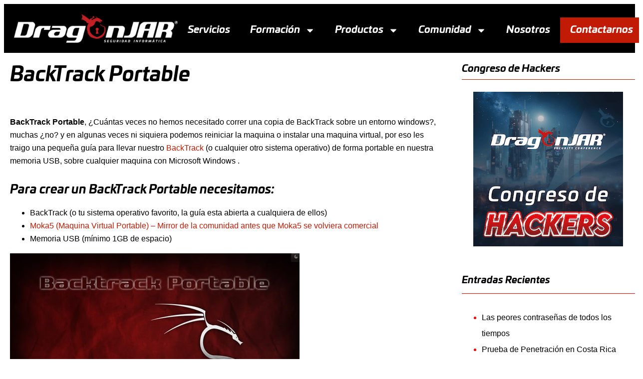

--- FILE ---
content_type: text/html; charset=UTF-8
request_url: https://www.dragonjar.org/backtrack-portable.xhtml
body_size: 23831
content:
<!doctype html>
<html lang="es" prefix="og: https://ogp.me/ns#">
<head>
	<meta charset="UTF-8">
	<meta name="viewport" content="width=device-width, initial-scale=1">
	<link rel="profile" href="https://gmpg.org/xfn/11">
	
<!-- Optimización en motores de búsqueda por Rank Math PRO -  https://rankmath.com/ -->
<title>BackTrack Portable - DragonJAR, Auditorias de seguridad, cursos online</title>
<meta name="description" content="BackTrack Portable, guía para llevar nuestro BackTrack (o cualquier otro sistema operativo) de forma portable en nuestra memoria USB."/>
<meta name="robots" content="follow, index, max-snippet:-1, max-video-preview:-1, max-image-preview:large"/>
<link rel="canonical" href="https://www.dragonjar.org/backtrack-portable.xhtml" />
<meta property="og:locale" content="es_ES" />
<meta property="og:type" content="article" />
<meta property="og:title" content="BackTrack Portable - DragonJAR, Auditorias de seguridad, cursos online" />
<meta property="og:description" content="BackTrack Portable, guía para llevar nuestro BackTrack (o cualquier otro sistema operativo) de forma portable en nuestra memoria USB." />
<meta property="og:url" content="https://www.dragonjar.org/backtrack-portable.xhtml" />
<meta property="og:site_name" content="DragonJAR - Servicios de Seguridad Informática" />
<meta property="article:publisher" content="https://www.facebook.com/Hacking.DragonJAR/" />
<meta property="article:author" content="https://www.facebook.com/Hacking.DragonJAR/" />
<meta property="article:section" content="GNU/Linux" />
<meta property="og:updated_time" content="2021-09-27T18:30:07-05:00" />
<meta property="og:image" content="https://www.dragonjar.org/wp-content/uploads/2007/12/Portable-BackTrack.jpg" />
<meta property="og:image:secure_url" content="https://www.dragonjar.org/wp-content/uploads/2007/12/Portable-BackTrack.jpg" />
<meta property="og:image:width" content="580" />
<meta property="og:image:height" content="435" />
<meta property="og:image:alt" content="BackTrack Portable" />
<meta property="og:image:type" content="image/jpeg" />
<meta property="article:published_time" content="2011-05-05T00:56:23-05:00" />
<meta property="article:modified_time" content="2021-09-27T18:30:07-05:00" />
<meta name="twitter:card" content="summary_large_image" />
<meta name="twitter:title" content="BackTrack Portable - DragonJAR, Auditorias de seguridad, cursos online" />
<meta name="twitter:description" content="BackTrack Portable, guía para llevar nuestro BackTrack (o cualquier otro sistema operativo) de forma portable en nuestra memoria USB." />
<meta name="twitter:site" content="@dragonjar" />
<meta name="twitter:creator" content="@dragonjar" />
<meta name="twitter:image" content="https://www.dragonjar.org/wp-content/uploads/2007/12/Portable-BackTrack.jpg" />
<meta name="twitter:label1" content="Escrito por" />
<meta name="twitter:data1" content="DragoN" />
<meta name="twitter:label2" content="Tiempo de lectura" />
<meta name="twitter:data2" content="3 minutos" />
<script type="application/ld+json" class="rank-math-schema-pro">{"@context":"https://schema.org","@graph":[{"@type":"Place","@id":"https://www.dragonjar.org/#place","geo":{"@type":"GeoCoordinates","latitude":"@12.7320009","longitude":"-65.2348243"},"hasMap":"https://www.google.com/maps/search/?api=1&amp;query=@12.7320009,-65.2348243","address":{"@type":"PostalAddress","streetAddress":"Carrera 23c no 62-72 oficina 705","addressLocality":"Manizales","addressRegion":"Caldas","postalCode":"170004","addressCountry":"CO"}},{"@type":"Organization","@id":"https://www.dragonjar.org/#organization","name":"DragonJAR - Seguridad Inform\u00e1tica","url":"https://www.dragonjar.org","sameAs":["https://www.facebook.com/Hacking.DragonJAR/","https://twitter.com/dragonjar","https://x.com/DragonJAR","https://www.instagram.com/dragon.jar/","https://www.tiktok.com/@dragonjar","https://www.facebook.com/Hacking.DragonJAR","https://www.youtube.com/@DragonJARtv"],"email":"comercial@dragonjar.org","address":{"@type":"PostalAddress","streetAddress":"Carrera 23c no 62-72 oficina 705","addressLocality":"Manizales","addressRegion":"Caldas","postalCode":"170004","addressCountry":"CO"},"logo":{"@type":"ImageObject","@id":"https://www.dragonjar.org/#logo","url":"https://www.dragonjar.org/wp-content/uploads/2025/03/DragonJAR-logo-png.png","contentUrl":"https://www.dragonjar.org/wp-content/uploads/2025/03/DragonJAR-logo-png.png","caption":"DragonJAR - Servicios de Seguridad Inform\u00e1tica","inLanguage":"es"},"contactPoint":[{"@type":"ContactPoint","telephone":"+573043849657","contactType":"customer support"}],"description":"DragonJAR es l\u00edder en ciberseguridad ofensiva en Latinoam\u00e9rica. Expertos en pentesting avanzado, simulaciones Red Team y formaci\u00f3n especializada.","legalName":"DragonJAR SAS","location":{"@id":"https://www.dragonjar.org/#place"}},{"@type":"WebSite","@id":"https://www.dragonjar.org/#website","url":"https://www.dragonjar.org","name":"DragonJAR - Servicios de Seguridad Inform\u00e1tica","alternateName":"DragonJAR - Servicios de Seguridad Inform\u00e1tica","publisher":{"@id":"https://www.dragonjar.org/#organization"},"inLanguage":"es"},{"@type":"ImageObject","@id":"https://www.dragonjar.org/wp-content/uploads/2007/12/Portable-BackTrack.jpg","url":"https://www.dragonjar.org/wp-content/uploads/2007/12/Portable-BackTrack.jpg","width":"200","height":"200","inLanguage":"es"},{"@type":"WebPage","@id":"https://www.dragonjar.org/backtrack-portable.xhtml#webpage","url":"https://www.dragonjar.org/backtrack-portable.xhtml","name":"BackTrack Portable - DragonJAR, Auditorias de seguridad, cursos online","datePublished":"2011-05-05T00:56:23-05:00","dateModified":"2021-09-27T18:30:07-05:00","isPartOf":{"@id":"https://www.dragonjar.org/#website"},"primaryImageOfPage":{"@id":"https://www.dragonjar.org/wp-content/uploads/2007/12/Portable-BackTrack.jpg"},"inLanguage":"es"},{"@type":"Person","@id":"https://www.dragonjar.org/backtrack-portable.xhtml#author","name":"DragoN","image":{"@type":"ImageObject","@id":"https://secure.gravatar.com/avatar/3e49006495bcb1474b0f63a686984c825b35112b3d1e0e88f09e7804d9d5885b?s=96&amp;d=wavatar&amp;r=g","url":"https://secure.gravatar.com/avatar/3e49006495bcb1474b0f63a686984c825b35112b3d1e0e88f09e7804d9d5885b?s=96&amp;d=wavatar&amp;r=g","caption":"DragoN","inLanguage":"es"},"sameAs":["http://dragonjar.org"],"worksFor":{"@id":"https://www.dragonjar.org/#organization"}},{"@type":"BlogPosting","headline":"BackTrack Portable - DragonJAR, Auditorias de seguridad, cursos online","keywords":"BackTrack Portable","datePublished":"2011-05-05T00:56:23-05:00","dateModified":"2021-09-27T18:30:07-05:00","author":{"@id":"https://www.dragonjar.org/backtrack-portable.xhtml#author","name":"DragoN"},"publisher":{"@id":"https://www.dragonjar.org/#organization"},"description":"BackTrack Portable, gu\u00eda para llevar nuestro BackTrack (o cualquier otro sistema operativo) de forma portable en nuestra memoria USB.","name":"BackTrack Portable - DragonJAR, Auditorias de seguridad, cursos online","@id":"https://www.dragonjar.org/backtrack-portable.xhtml#richSnippet","isPartOf":{"@id":"https://www.dragonjar.org/backtrack-portable.xhtml#webpage"},"image":{"@id":"https://www.dragonjar.org/wp-content/uploads/2007/12/Portable-BackTrack.jpg"},"inLanguage":"es","mainEntityOfPage":{"@id":"https://www.dragonjar.org/backtrack-portable.xhtml#webpage"}}]}</script>
<!-- /Plugin Rank Math WordPress SEO -->

<link rel='dns-prefetch' href='//www.googletagmanager.com' />
<link rel="alternate" type="application/rss+xml" title="DragonJAR - Servicios de Seguridad Informática &raquo; Feed" href="https://www.dragonjar.org/feed" />
<link rel="alternate" type="application/rss+xml" title="DragonJAR - Servicios de Seguridad Informática &raquo; Feed de los comentarios" href="https://www.dragonjar.org/comments/feed" />
<link rel="alternate" type="application/rss+xml" title="DragonJAR - Servicios de Seguridad Informática &raquo; Comentario BackTrack Portable del feed" href="https://www.dragonjar.org/backtrack-portable.xhtml/feed" />
<link rel="alternate" title="oEmbed (JSON)" type="application/json+oembed" href="https://www.dragonjar.org/wp-json/oembed/1.0/embed?url=https%3A%2F%2Fwww.dragonjar.org%2Fbacktrack-portable.xhtml" />
<link rel="alternate" title="oEmbed (XML)" type="text/xml+oembed" href="https://www.dragonjar.org/wp-json/oembed/1.0/embed?url=https%3A%2F%2Fwww.dragonjar.org%2Fbacktrack-portable.xhtml&#038;format=xml" />
<style id='wp-img-auto-sizes-contain-inline-css'>
img:is([sizes=auto i],[sizes^="auto," i]){contain-intrinsic-size:3000px 1500px}
/*# sourceURL=wp-img-auto-sizes-contain-inline-css */
</style>

<style id='wp-emoji-styles-inline-css'>

	img.wp-smiley, img.emoji {
		display: inline !important;
		border: none !important;
		box-shadow: none !important;
		height: 1em !important;
		width: 1em !important;
		margin: 0 0.07em !important;
		vertical-align: -0.1em !important;
		background: none !important;
		padding: 0 !important;
	}
/*# sourceURL=wp-emoji-styles-inline-css */
</style>
<link rel='stylesheet' id='wp-block-library-css' href='https://www.dragonjar.org/wp-includes/css/dist/block-library/style.min.css?ver=6.9' media='all' />
<style id='global-styles-inline-css'>
:root{--wp--preset--aspect-ratio--square: 1;--wp--preset--aspect-ratio--4-3: 4/3;--wp--preset--aspect-ratio--3-4: 3/4;--wp--preset--aspect-ratio--3-2: 3/2;--wp--preset--aspect-ratio--2-3: 2/3;--wp--preset--aspect-ratio--16-9: 16/9;--wp--preset--aspect-ratio--9-16: 9/16;--wp--preset--color--black: #000000;--wp--preset--color--cyan-bluish-gray: #abb8c3;--wp--preset--color--white: #ffffff;--wp--preset--color--pale-pink: #f78da7;--wp--preset--color--vivid-red: #cf2e2e;--wp--preset--color--luminous-vivid-orange: #ff6900;--wp--preset--color--luminous-vivid-amber: #fcb900;--wp--preset--color--light-green-cyan: #7bdcb5;--wp--preset--color--vivid-green-cyan: #00d084;--wp--preset--color--pale-cyan-blue: #8ed1fc;--wp--preset--color--vivid-cyan-blue: #0693e3;--wp--preset--color--vivid-purple: #9b51e0;--wp--preset--gradient--vivid-cyan-blue-to-vivid-purple: linear-gradient(135deg,rgb(6,147,227) 0%,rgb(155,81,224) 100%);--wp--preset--gradient--light-green-cyan-to-vivid-green-cyan: linear-gradient(135deg,rgb(122,220,180) 0%,rgb(0,208,130) 100%);--wp--preset--gradient--luminous-vivid-amber-to-luminous-vivid-orange: linear-gradient(135deg,rgb(252,185,0) 0%,rgb(255,105,0) 100%);--wp--preset--gradient--luminous-vivid-orange-to-vivid-red: linear-gradient(135deg,rgb(255,105,0) 0%,rgb(207,46,46) 100%);--wp--preset--gradient--very-light-gray-to-cyan-bluish-gray: linear-gradient(135deg,rgb(238,238,238) 0%,rgb(169,184,195) 100%);--wp--preset--gradient--cool-to-warm-spectrum: linear-gradient(135deg,rgb(74,234,220) 0%,rgb(151,120,209) 20%,rgb(207,42,186) 40%,rgb(238,44,130) 60%,rgb(251,105,98) 80%,rgb(254,248,76) 100%);--wp--preset--gradient--blush-light-purple: linear-gradient(135deg,rgb(255,206,236) 0%,rgb(152,150,240) 100%);--wp--preset--gradient--blush-bordeaux: linear-gradient(135deg,rgb(254,205,165) 0%,rgb(254,45,45) 50%,rgb(107,0,62) 100%);--wp--preset--gradient--luminous-dusk: linear-gradient(135deg,rgb(255,203,112) 0%,rgb(199,81,192) 50%,rgb(65,88,208) 100%);--wp--preset--gradient--pale-ocean: linear-gradient(135deg,rgb(255,245,203) 0%,rgb(182,227,212) 50%,rgb(51,167,181) 100%);--wp--preset--gradient--electric-grass: linear-gradient(135deg,rgb(202,248,128) 0%,rgb(113,206,126) 100%);--wp--preset--gradient--midnight: linear-gradient(135deg,rgb(2,3,129) 0%,rgb(40,116,252) 100%);--wp--preset--font-size--small: 13px;--wp--preset--font-size--medium: 20px;--wp--preset--font-size--large: 36px;--wp--preset--font-size--x-large: 42px;--wp--preset--spacing--20: 0.44rem;--wp--preset--spacing--30: 0.67rem;--wp--preset--spacing--40: 1rem;--wp--preset--spacing--50: 1.5rem;--wp--preset--spacing--60: 2.25rem;--wp--preset--spacing--70: 3.38rem;--wp--preset--spacing--80: 5.06rem;--wp--preset--shadow--natural: 6px 6px 9px rgba(0, 0, 0, 0.2);--wp--preset--shadow--deep: 12px 12px 50px rgba(0, 0, 0, 0.4);--wp--preset--shadow--sharp: 6px 6px 0px rgba(0, 0, 0, 0.2);--wp--preset--shadow--outlined: 6px 6px 0px -3px rgb(255, 255, 255), 6px 6px rgb(0, 0, 0);--wp--preset--shadow--crisp: 6px 6px 0px rgb(0, 0, 0);}:root { --wp--style--global--content-size: 800px;--wp--style--global--wide-size: 1200px; }:where(body) { margin: 0; }.wp-site-blocks > .alignleft { float: left; margin-right: 2em; }.wp-site-blocks > .alignright { float: right; margin-left: 2em; }.wp-site-blocks > .aligncenter { justify-content: center; margin-left: auto; margin-right: auto; }:where(.wp-site-blocks) > * { margin-block-start: 24px; margin-block-end: 0; }:where(.wp-site-blocks) > :first-child { margin-block-start: 0; }:where(.wp-site-blocks) > :last-child { margin-block-end: 0; }:root { --wp--style--block-gap: 24px; }:root :where(.is-layout-flow) > :first-child{margin-block-start: 0;}:root :where(.is-layout-flow) > :last-child{margin-block-end: 0;}:root :where(.is-layout-flow) > *{margin-block-start: 24px;margin-block-end: 0;}:root :where(.is-layout-constrained) > :first-child{margin-block-start: 0;}:root :where(.is-layout-constrained) > :last-child{margin-block-end: 0;}:root :where(.is-layout-constrained) > *{margin-block-start: 24px;margin-block-end: 0;}:root :where(.is-layout-flex){gap: 24px;}:root :where(.is-layout-grid){gap: 24px;}.is-layout-flow > .alignleft{float: left;margin-inline-start: 0;margin-inline-end: 2em;}.is-layout-flow > .alignright{float: right;margin-inline-start: 2em;margin-inline-end: 0;}.is-layout-flow > .aligncenter{margin-left: auto !important;margin-right: auto !important;}.is-layout-constrained > .alignleft{float: left;margin-inline-start: 0;margin-inline-end: 2em;}.is-layout-constrained > .alignright{float: right;margin-inline-start: 2em;margin-inline-end: 0;}.is-layout-constrained > .aligncenter{margin-left: auto !important;margin-right: auto !important;}.is-layout-constrained > :where(:not(.alignleft):not(.alignright):not(.alignfull)){max-width: var(--wp--style--global--content-size);margin-left: auto !important;margin-right: auto !important;}.is-layout-constrained > .alignwide{max-width: var(--wp--style--global--wide-size);}body .is-layout-flex{display: flex;}.is-layout-flex{flex-wrap: wrap;align-items: center;}.is-layout-flex > :is(*, div){margin: 0;}body .is-layout-grid{display: grid;}.is-layout-grid > :is(*, div){margin: 0;}body{padding-top: 0px;padding-right: 0px;padding-bottom: 0px;padding-left: 0px;}a:where(:not(.wp-element-button)){text-decoration: underline;}:root :where(.wp-element-button, .wp-block-button__link){background-color: #32373c;border-width: 0;color: #fff;font-family: inherit;font-size: inherit;font-style: inherit;font-weight: inherit;letter-spacing: inherit;line-height: inherit;padding-top: calc(0.667em + 2px);padding-right: calc(1.333em + 2px);padding-bottom: calc(0.667em + 2px);padding-left: calc(1.333em + 2px);text-decoration: none;text-transform: inherit;}.has-black-color{color: var(--wp--preset--color--black) !important;}.has-cyan-bluish-gray-color{color: var(--wp--preset--color--cyan-bluish-gray) !important;}.has-white-color{color: var(--wp--preset--color--white) !important;}.has-pale-pink-color{color: var(--wp--preset--color--pale-pink) !important;}.has-vivid-red-color{color: var(--wp--preset--color--vivid-red) !important;}.has-luminous-vivid-orange-color{color: var(--wp--preset--color--luminous-vivid-orange) !important;}.has-luminous-vivid-amber-color{color: var(--wp--preset--color--luminous-vivid-amber) !important;}.has-light-green-cyan-color{color: var(--wp--preset--color--light-green-cyan) !important;}.has-vivid-green-cyan-color{color: var(--wp--preset--color--vivid-green-cyan) !important;}.has-pale-cyan-blue-color{color: var(--wp--preset--color--pale-cyan-blue) !important;}.has-vivid-cyan-blue-color{color: var(--wp--preset--color--vivid-cyan-blue) !important;}.has-vivid-purple-color{color: var(--wp--preset--color--vivid-purple) !important;}.has-black-background-color{background-color: var(--wp--preset--color--black) !important;}.has-cyan-bluish-gray-background-color{background-color: var(--wp--preset--color--cyan-bluish-gray) !important;}.has-white-background-color{background-color: var(--wp--preset--color--white) !important;}.has-pale-pink-background-color{background-color: var(--wp--preset--color--pale-pink) !important;}.has-vivid-red-background-color{background-color: var(--wp--preset--color--vivid-red) !important;}.has-luminous-vivid-orange-background-color{background-color: var(--wp--preset--color--luminous-vivid-orange) !important;}.has-luminous-vivid-amber-background-color{background-color: var(--wp--preset--color--luminous-vivid-amber) !important;}.has-light-green-cyan-background-color{background-color: var(--wp--preset--color--light-green-cyan) !important;}.has-vivid-green-cyan-background-color{background-color: var(--wp--preset--color--vivid-green-cyan) !important;}.has-pale-cyan-blue-background-color{background-color: var(--wp--preset--color--pale-cyan-blue) !important;}.has-vivid-cyan-blue-background-color{background-color: var(--wp--preset--color--vivid-cyan-blue) !important;}.has-vivid-purple-background-color{background-color: var(--wp--preset--color--vivid-purple) !important;}.has-black-border-color{border-color: var(--wp--preset--color--black) !important;}.has-cyan-bluish-gray-border-color{border-color: var(--wp--preset--color--cyan-bluish-gray) !important;}.has-white-border-color{border-color: var(--wp--preset--color--white) !important;}.has-pale-pink-border-color{border-color: var(--wp--preset--color--pale-pink) !important;}.has-vivid-red-border-color{border-color: var(--wp--preset--color--vivid-red) !important;}.has-luminous-vivid-orange-border-color{border-color: var(--wp--preset--color--luminous-vivid-orange) !important;}.has-luminous-vivid-amber-border-color{border-color: var(--wp--preset--color--luminous-vivid-amber) !important;}.has-light-green-cyan-border-color{border-color: var(--wp--preset--color--light-green-cyan) !important;}.has-vivid-green-cyan-border-color{border-color: var(--wp--preset--color--vivid-green-cyan) !important;}.has-pale-cyan-blue-border-color{border-color: var(--wp--preset--color--pale-cyan-blue) !important;}.has-vivid-cyan-blue-border-color{border-color: var(--wp--preset--color--vivid-cyan-blue) !important;}.has-vivid-purple-border-color{border-color: var(--wp--preset--color--vivid-purple) !important;}.has-vivid-cyan-blue-to-vivid-purple-gradient-background{background: var(--wp--preset--gradient--vivid-cyan-blue-to-vivid-purple) !important;}.has-light-green-cyan-to-vivid-green-cyan-gradient-background{background: var(--wp--preset--gradient--light-green-cyan-to-vivid-green-cyan) !important;}.has-luminous-vivid-amber-to-luminous-vivid-orange-gradient-background{background: var(--wp--preset--gradient--luminous-vivid-amber-to-luminous-vivid-orange) !important;}.has-luminous-vivid-orange-to-vivid-red-gradient-background{background: var(--wp--preset--gradient--luminous-vivid-orange-to-vivid-red) !important;}.has-very-light-gray-to-cyan-bluish-gray-gradient-background{background: var(--wp--preset--gradient--very-light-gray-to-cyan-bluish-gray) !important;}.has-cool-to-warm-spectrum-gradient-background{background: var(--wp--preset--gradient--cool-to-warm-spectrum) !important;}.has-blush-light-purple-gradient-background{background: var(--wp--preset--gradient--blush-light-purple) !important;}.has-blush-bordeaux-gradient-background{background: var(--wp--preset--gradient--blush-bordeaux) !important;}.has-luminous-dusk-gradient-background{background: var(--wp--preset--gradient--luminous-dusk) !important;}.has-pale-ocean-gradient-background{background: var(--wp--preset--gradient--pale-ocean) !important;}.has-electric-grass-gradient-background{background: var(--wp--preset--gradient--electric-grass) !important;}.has-midnight-gradient-background{background: var(--wp--preset--gradient--midnight) !important;}.has-small-font-size{font-size: var(--wp--preset--font-size--small) !important;}.has-medium-font-size{font-size: var(--wp--preset--font-size--medium) !important;}.has-large-font-size{font-size: var(--wp--preset--font-size--large) !important;}.has-x-large-font-size{font-size: var(--wp--preset--font-size--x-large) !important;}
:root :where(.wp-block-pullquote){font-size: 1.5em;line-height: 1.6;}
/*# sourceURL=global-styles-inline-css */
</style>
<style id='ez-toc-style-inline-css'>
#ez-toc-container{background:#f9f9f9;border:1px solid #aaa;border-radius:4px;-webkit-box-shadow:0 1px 1px rgba(0,0,0,.05);box-shadow:0 1px 1px rgba(0,0,0,.05);display:table;margin-bottom:1em;padding:10px 20px 10px 10px;position:relative;width:auto}div.ez-toc-widget-container{padding:0;position:relative}#ez-toc-container.ez-toc-light-blue{background:#edf6ff}#ez-toc-container.ez-toc-white{background:#fff}#ez-toc-container.ez-toc-black{background:#000}#ez-toc-container.ez-toc-transparent{background:none transparent}div.ez-toc-widget-container ul{display:block}div.ez-toc-widget-container li{border:none;padding:0}div.ez-toc-widget-container ul.ez-toc-list{padding:10px}#ez-toc-container ul ul,.ez-toc div.ez-toc-widget-container ul ul{margin-left:1.5em}#ez-toc-container li,#ez-toc-container ul{margin:0;padding:0}#ez-toc-container li,#ez-toc-container ul,#ez-toc-container ul li,div.ez-toc-widget-container,div.ez-toc-widget-container li{background:none;list-style:none none;line-height:1.6;margin:0;overflow:hidden;z-index:1}#ez-toc-container .ez-toc-title{text-align:left;line-height:1.45;margin:0;padding:0}.ez-toc-title-container{display:table;width:100%}.ez-toc-title,.ez-toc-title-toggle{display:inline;text-align:left;vertical-align:middle}#ez-toc-container.ez-toc-black p.ez-toc-title{color:#fff}#ez-toc-container div.ez-toc-title-container+ul.ez-toc-list{margin-top:1em}.ez-toc-wrap-left{margin:0 auto 1em 0!important}.ez-toc-wrap-left-text{float:left}.ez-toc-wrap-right{margin:0 0 1em auto!important}.ez-toc-wrap-right-text{float:right}#ez-toc-container a{color:#444;box-shadow:none;text-decoration:none;text-shadow:none;display:inline-flex;align-items:stretch;flex-wrap:nowrap}#ez-toc-container a:visited{color:#9f9f9f}#ez-toc-container a:hover{text-decoration:underline}#ez-toc-container.ez-toc-black a,#ez-toc-container.ez-toc-black a:visited{color:#fff}#ez-toc-container a.ez-toc-toggle{display:flex;align-items:center}.ez-toc-widget-container ul.ez-toc-list li:before{content:" ";position:absolute;left:0;right:0;height:30px;line-height:30px;z-index:-1}.ez-toc-widget-container ul.ez-toc-list li.active{background-color:#ededed}.ez-toc-widget-container li.active>a{font-weight:900}.ez-toc-btn{display:inline-block;padding:6px 12px;margin-bottom:0;font-size:14px;font-weight:400;line-height:1.428571429;text-align:center;white-space:nowrap;vertical-align:middle;cursor:pointer;background-image:none;border:1px solid transparent;border-radius:4px;-webkit-user-select:none;-moz-user-select:none;-ms-user-select:none;-o-user-select:none;user-select:none}.ez-toc-btn:focus{outline:thin dotted #333;outline:5px auto -webkit-focus-ring-color;outline-offset:-2px}.ez-toc-btn:focus,.ez-toc-btn:hover{color:#333;text-decoration:none}.ez-toc-btn.active,.ez-toc-btn:active{background-image:none;outline:0;-webkit-box-shadow:inset 0 3px 5px rgba(0,0,0,.125);box-shadow:inset 0 3px 5px rgba(0,0,0,.125)}.ez-toc-btn-default{color:#333;background-color:#fff}.ez-toc-btn-default.active,.ez-toc-btn-default:active,.ez-toc-btn-default:focus,.ez-toc-btn-default:hover{color:#333;background-color:#ebebeb;border-color:#adadad}.ez-toc-btn-default.active,.ez-toc-btn-default:active{background-image:none}.ez-toc-btn-sm,.ez-toc-btn-xs{padding:5px 10px;font-size:12px;line-height:1.5;border-radius:3px}.ez-toc-btn-xs{padding:1px 5px}.ez-toc-btn-default{text-shadow:0 -1px 0 rgba(0,0,0,.2);-webkit-box-shadow:inset 0 1px 0 hsla(0,0%,100%,.15),0 1px 1px rgba(0,0,0,.075);box-shadow:inset 0 1px 0 hsla(0,0%,100%,.15),0 1px 1px rgba(0,0,0,.075)}.ez-toc-btn-default:active{-webkit-box-shadow:inset 0 3px 5px rgba(0,0,0,.125);box-shadow:inset 0 3px 5px rgba(0,0,0,.125)}.btn.active,.ez-toc-btn:active{background-image:none}.ez-toc-btn-default{text-shadow:0 1px 0 #fff;background-image:-webkit-gradient(linear,left 0,left 100%,from(#fff),to(#e0e0e0));background-image:-webkit-linear-gradient(top,#fff,#e0e0e0);background-image:-moz-linear-gradient(top,#fff 0,#e0e0e0 100%);background-image:linear-gradient(180deg,#fff 0,#e0e0e0);background-repeat:repeat-x;border-color:#ccc;filter:progid:DXImageTransform.Microsoft.gradient(startColorstr="#ffffffff",endColorstr="#ffe0e0e0",GradientType=0);filter:progid:DXImageTransform.Microsoft.gradient(enabled=false)}.ez-toc-btn-default:focus,.ez-toc-btn-default:hover{background-color:#e0e0e0;background-position:0 -15px}.ez-toc-btn-default.active,.ez-toc-btn-default:active{background-color:#e0e0e0;border-color:#dbdbdb}.ez-toc-pull-right{float:right!important;margin-left:10px}#ez-toc-container label.cssicon,#ez-toc-widget-container label.cssicon{height:30px}.ez-toc-glyphicon{position:relative;top:1px;display:inline-block;font-family:Glyphicons Halflings;-webkit-font-smoothing:antialiased;font-style:normal;font-weight:400;line-height:1;-moz-osx-font-smoothing:grayscale}.ez-toc-glyphicon:empty{width:1em}.ez-toc-toggle i.ez-toc-glyphicon{font-size:16px;margin-left:2px}#ez-toc-container input{position:absolute;left:-999em}#ez-toc-container input[type=checkbox]:checked+nav,#ez-toc-widget-container input[type=checkbox]:checked+nav{opacity:0;max-height:0;border:none;display:none}#ez-toc-container label{position:relative;cursor:pointer;display:initial}#ez-toc-container .ez-toc-js-icon-con{display:initial}#ez-toc-container .ez-toc-js-icon-con,#ez-toc-container .ez-toc-toggle label{float:right;position:relative;font-size:16px;padding:0;border:1px solid #999191;border-radius:5px;cursor:pointer;left:10px;width:35px}div#ez-toc-container .ez-toc-title{display:initial}.ez-toc-wrap-center{margin:0 auto 1em!important}#ez-toc-container a.ez-toc-toggle{color:#444;background:inherit;border:inherit}.ez-toc-toggle #item{position:absolute;left:-999em}label.cssicon .ez-toc-glyphicon:empty{font-size:16px;margin-left:2px}label.cssiconcheckbox{display:none}.ez-toc-widget-container ul li a{padding-left:10px;display:inline-flex;align-items:stretch;flex-wrap:nowrap}.ez-toc-widget-container ul.ez-toc-list li{height:auto!important}.ez-toc-cssicon{float:right;position:relative;font-size:16px;padding:0;border:1px solid #999191;border-radius:5px;cursor:pointer;left:10px;width:35px}.ez-toc-icon-toggle-span{display:flex;align-items:center;width:35px;height:30px;justify-content:center;direction:ltr}#ez-toc-container .eztoc-toggle-hide-by-default{display:none}.eztoc_no_heading_found{background-color:#ff0;padding-left:10px}.eztoc-hide{display:none}.term-description .ez-toc-title-container p:nth-child(2){width:50px;float:right;margin:0}.ez-toc-list.ez-toc-columns-2{column-count:2;column-gap:20px;column-fill:balance}.ez-toc-list.ez-toc-columns-2>li{display:block;break-inside:avoid;margin-bottom:8px;page-break-inside:avoid}.ez-toc-list.ez-toc-columns-3{column-count:3;column-gap:20px;column-fill:balance}.ez-toc-list.ez-toc-columns-3>li{display:block;break-inside:avoid;margin-bottom:8px;page-break-inside:avoid}.ez-toc-list.ez-toc-columns-4{column-count:4;column-gap:20px;column-fill:balance}.ez-toc-list.ez-toc-columns-4>li{display:block;break-inside:avoid;margin-bottom:8px;page-break-inside:avoid}.ez-toc-list.ez-toc-columns-optimized{column-fill:balance;orphans:2;widows:2}.ez-toc-list.ez-toc-columns-optimized>li{display:block;break-inside:avoid;page-break-inside:avoid}@media (max-width:768px){.ez-toc-list.ez-toc-columns-2,.ez-toc-list.ez-toc-columns-3,.ez-toc-list.ez-toc-columns-4{column-count:1;column-gap:0}}@media (max-width:1024px) and (min-width:769px){.ez-toc-list.ez-toc-columns-3,.ez-toc-list.ez-toc-columns-4{column-count:2}}.ez-toc-container-direction {direction: ltr;}.ez-toc-counter ul{counter-reset: item ;}.ez-toc-counter nav ul li a::before {content: counters(item, '.', decimal) '. ';display: inline-block;counter-increment: item;flex-grow: 0;flex-shrink: 0;margin-right: .2em; float: left; }.ez-toc-widget-direction {direction: ltr;}.ez-toc-widget-container ul{counter-reset: item ;}.ez-toc-widget-container nav ul li a::before {content: counters(item, '.', decimal) '. ';display: inline-block;counter-increment: item;flex-grow: 0;flex-shrink: 0;margin-right: .2em; float: left; }div#ez-toc-container .ez-toc-title {font-size: 120%;}div#ez-toc-container .ez-toc-title {font-weight: 500;}div#ez-toc-container ul li , div#ez-toc-container ul li a {font-size: 95%;}div#ez-toc-container ul li , div#ez-toc-container ul li a {font-weight: 500;}div#ez-toc-container nav ul ul li {font-size: 90%;}div#ez-toc-container {background: #ebebeb;border: 1px solid #ddd;width: 100%;}div#ez-toc-container p.ez-toc-title , #ez-toc-container .ez_toc_custom_title_icon , #ez-toc-container .ez_toc_custom_toc_icon {color: #0a0000;}div#ez-toc-container ul.ez-toc-list a {color: #0a0000;}div#ez-toc-container ul.ez-toc-list a:hover {color: #c11b05;}div#ez-toc-container ul.ez-toc-list a:visited {color: #c11b05;}.ez-toc-counter nav ul li a::before {color: ;}.ez-toc-box-title {font-weight: bold; margin-bottom: 10px; text-align: center; text-transform: uppercase; letter-spacing: 1px; color: #666; padding-bottom: 5px;position:absolute;top:-4%;left:5%;background-color: inherit;transition: top 0.3s ease;}.ez-toc-box-title.toc-closed {top:-25%;}ul.ez-toc-list a.ez-toc-link { padding: 4px 0 4px 0; }
/*# sourceURL=ez-toc-style-inline-css */
</style>
<link rel='stylesheet' id='hello-elementor-header-footer-css' href='https://www.dragonjar.org/wp-content/themes/hello-elementor/assets/css/header-footer.css?ver=3.4.5' media='all' />
<link rel='stylesheet' id='elementor-frontend-css' href='https://www.dragonjar.org/wp-content/uploads/elementor/css/custom-frontend.min.css?ver=1768494415' media='all' />
<link rel='stylesheet' id='elementor-post-35351-css' href='https://www.dragonjar.org/wp-content/uploads/elementor/css/post-35351.css?ver=1768494699' media='all' />
<link rel='stylesheet' id='widget-image-css' href='https://www.dragonjar.org/wp-content/plugins/elementor/assets/css/widget-image.min.css?ver=3.34.1' media='all' />
<link rel='stylesheet' id='widget-nav-menu-css' href='https://www.dragonjar.org/wp-content/uploads/elementor/css/custom-pro-widget-nav-menu.min.css?ver=1768494415' media='all' />
<link rel='stylesheet' id='widget-social-icons-css' href='https://www.dragonjar.org/wp-content/plugins/elementor/assets/css/widget-social-icons.min.css?ver=3.34.1' media='all' />
<link rel='stylesheet' id='e-apple-webkit-css' href='https://www.dragonjar.org/wp-content/uploads/elementor/css/custom-apple-webkit.min.css?ver=1768494415' media='all' />
<link rel='stylesheet' id='widget-heading-css' href='https://www.dragonjar.org/wp-content/plugins/elementor/assets/css/widget-heading.min.css?ver=3.34.1' media='all' />
<link rel='stylesheet' id='swiper-css' href='https://www.dragonjar.org/wp-content/plugins/elementor/assets/lib/swiper/v8/css/swiper.min.css?ver=8.4.5' media='all' />
<link rel='stylesheet' id='e-swiper-css' href='https://www.dragonjar.org/wp-content/plugins/elementor/assets/css/conditionals/e-swiper.min.css?ver=3.34.1' media='all' />
<link rel='stylesheet' id='elementor-post-35660-css' href='https://www.dragonjar.org/wp-content/uploads/elementor/css/post-35660.css?ver=1768494416' media='all' />
<link rel='stylesheet' id='elementor-post-35477-css' href='https://www.dragonjar.org/wp-content/uploads/elementor/css/post-35477.css?ver=1768494416' media='all' />
<link rel='stylesheet' id='elementor-post-35921-css' href='https://www.dragonjar.org/wp-content/uploads/elementor/css/post-35921.css?ver=1768494701' media='all' />
<link rel='stylesheet' id='wp_mailjet_form_builder_widget-widget-front-styles-css' href='https://www.dragonjar.org/wp-content/plugins/mailjet-for-wordpress/src/widgetformbuilder/css/front-widget.css?ver=6.1.6' media='all' />
<script src="https://www.dragonjar.org/wp-includes/js/jquery/jquery.min.js?ver=3.7.1" id="jquery-core-js"></script>
<script src="https://www.dragonjar.org/wp-includes/js/jquery/jquery-migrate.min.js?ver=3.4.1" id="jquery-migrate-js"></script>

<!-- Fragmento de código de la etiqueta de Google (gtag.js) añadida por Site Kit -->
<!-- Fragmento de código de Google Analytics añadido por Site Kit -->
<script src="https://www.googletagmanager.com/gtag/js?id=GT-MR5DF8L" id="google_gtagjs-js" async></script>
<script id="google_gtagjs-js-after">
window.dataLayer = window.dataLayer || [];function gtag(){dataLayer.push(arguments);}
gtag("set","linker",{"domains":["www.dragonjar.org"]});
gtag("js", new Date());
gtag("set", "developer_id.dZTNiMT", true);
gtag("config", "GT-MR5DF8L", {"googlesitekit_post_type":"post"});
//# sourceURL=google_gtagjs-js-after
</script>
<link rel="https://api.w.org/" href="https://www.dragonjar.org/wp-json/" /><link rel="alternate" title="JSON" type="application/json" href="https://www.dragonjar.org/wp-json/wp/v2/posts/639" /><link rel="EditURI" type="application/rsd+xml" title="RSD" href="https://www.dragonjar.org/xmlrpc.php?rsd" />

<link rel='shortlink' href='https://www.dragonjar.org/?p=639' />

	<style>
/* Estilos base */
.woocommerce-tabs .enlazatom-content {margin-top:3rem !important;}
.enlazatom-content {margin-bottom:3rem;margin-top:1rem;}
.enlazatom-content div.enlazatom-a-plane {margin:16px 0;}
.enlazatom-show-plane {margin-top: 22px;margin-bottom: 22px;}
.enlazatom-show-plane div {display: inline !important;}
.enlazatom-show-plane span, span.enlazatom-title-box {font-weight: bold;}
.enlazatom-title-box {font-weight:bold;margin-bottom:16px !important;display: block;}

/* Estilos base de enlaces */
.enlazatom-show-box span, .enlazatom-show-plane span, .enlazatom-show-plane a, 
.enlazatom-a-plane a, span.enlazatom-title-box, a.enlazatom-a-plane {
	font-size:12px;
	word-break: break-word;
}

.enlazatom-show-box {
	background:#fafafa !important;
	color:#181818 !important;
	border-radius:5px !important;
	display:flex;
	overflow:hidden !important;
	margin-bottom:22px;
	align-items: center;
	padding:0 1rem 0 0;
	line-height:1.4;
	position:relative;
	text-decoration:none !important;
	transition: all 0.3s ease;
	box-shadow:0 2px 4px rgba(0,0,0,15%);	padding-right:90px !important;}

.enlazatom-show-box:hover {
	background:#fafafaB3 !important;
	text-decoration:none;
}

.enlazatom-show-box span {padding:20px;}

.enlazatom-show-box img {
	max-width:100px;
	border:none !important;
	margin-right:5px;
}

/* Botón CTA */
.enlazatom-show-box div.btn {
	background:#eaeaea !important;
	border: none;
	font-weight: 700;
	width: 80px;
	height: 100%;
	min-height:60px;
	position: absolute;
	right: 0;
	top: 0;
	text-align:center;
	display: flex;
	align-items: center;
	justify-content: center;
}

.enlazatom-show-box:hover div.btn {
	background:#eaeaeaB3 !important;
}

.chevron::before {
	border-style: solid;
	border-width: 0.25em 0.25em 0 0;
	content: '';
	display: inline-block;
	height: 0.45em;
	position: relative;
	transform: rotate(-45deg);
	width: 0.45em;
	margin-left:-2px;
	color:#181818 !important;
}

.chevron.right:before {
	left: 0;
	transform: rotate(45deg);
}

/* ========================================
   ESTILO: CARD VERTICAL
   ======================================== */
/* Grid para las cards */
.enlazatom-content.enlazatom-grid-cards {
	display: grid;
	grid-template-columns: repeat(3, 1fr);
	gap: 24px;
	margin-bottom: 3rem;
}

.enlazatom-show-box.enlazatom-style-card {
	flex-direction: column;
	max-width: 100%;
	width: 100%;
	padding: 0 !important;
	transition: transform 0.3s ease, box-shadow 0.3s ease;
}

.enlazatom-show-box.enlazatom-style-card:hover {
	transform: translateY(-5px);
	box-shadow: 0 10px 25px rgba(0,0,0,0.2) !important;
}

.enlazatom-show-box.enlazatom-style-card img {
	max-width: 100%;
	width: 100%;
	height: 200px;
	object-fit: cover;
	margin: 0 !important;
	border-radius: 5px 5px 0 0;
}

.enlazatom-show-box.enlazatom-style-card span {
	padding: 20px;
	text-align: center;
	flex: 1;
	display: block;
}

.enlazatom-show-box.enlazatom-style-card div.btn {
	position: relative;
	width: 100%;
	height: 50px;
	min-height: 50px;
	border-radius: 0 0 5px 5px;
	font-size: 14px;
	display: flex !important;
	align-items: center;
	justify-content: center;
	gap: 8px;
	padding: 0 20px;
}

.enlazatom-show-box.enlazatom-style-card div.btn::before {
	content: 'Ver más';
	font-weight: 600;
}

.enlazatom-show-box.enlazatom-style-card div.btn .chevron {
	display: none; /* Ocultar chevron en Card Vertical */
}

/* ========================================
   ESTILO: MODERN BADGE
   ======================================== */
.enlazatom-show-box.enlazatom-style-badge {
	padding: 24px !important;
	border-left: 5px solid #eaeaea;
	position: relative;
	overflow: visible !important;
	transition: all 0.3s ease;
	background: linear-gradient(135deg, #fafafa 0%, #fafafaE6 100%) !important;
}

.enlazatom-show-box.enlazatom-style-badge::before {
	content: '★ Relacionado';
	position: absolute;
	top: 12px;
	right: 12px;
	background: #eaeaea;
	color: #181818;
	padding: 5px 14px;
	border-radius: 20px;
	font-size: 11px;
	font-weight: bold;
	text-transform: uppercase;
	letter-spacing: 0.8px;
}

.enlazatom-show-box.enlazatom-style-badge:hover {
	border-left-width: 8px;
	padding-left: 21px !important;
	box-shadow: 0 6px 16px rgba(0,0,0,0.15) !important;
}

.enlazatom-show-box.enlazatom-style-badge img {
	width: 90px;
	height: 90px;
	border-radius: 50%;
	object-fit: cover;
	border: 3px solid #eaeaea;
	margin-right: 15px !important;
}

.enlazatom-show-box.enlazatom-style-badge span {
	padding-right: 120px; /* Espacio para el badge */
}

.enlazatom-show-box.enlazatom-style-badge div.btn {
	display: none !important; /* Badge no usa botón tradicional */
}

/* Responsive */
@media (max-width:768px) {
	.enlazatom-disable-image-mobile img, 
	.enlazatom-disable-cta-mobile .btn {
		display:none !important;
	}
	.enlazatom-show-box.enlazatom-disable-cta-mobile {
		padding-right: 20px !important;
	}
	/* Grid cards responsive: 1 columna en mobile */
	.enlazatom-content.enlazatom-grid-cards {
		grid-template-columns: 1fr;
	}
	.enlazatom-show-box.enlazatom-style-card {
		max-width: 100%;
	}
	.enlazatom-show-box.enlazatom-style-badge span {
		padding-right: 20px;
	}
	.enlazatom-show-box.enlazatom-style-badge::before {
		position: static;
		display: block;
		margin-bottom: 10px;
		width: fit-content;
	}
}

@media (min-width:769px) and (max-width:1024px) {
	/* Tablets: reducir a 2 columnas si tiene más */
	.enlazatom-content.enlazatom-grid-cards {
		grid-template-columns: repeat(2, 1fr);
	}
}
</style>

		<meta name="generator" content="Site Kit by Google 1.170.0" /><meta name="generator" content="Elementor 3.34.1; features: e_font_icon_svg, additional_custom_breakpoints; settings: css_print_method-external, google_font-disabled, font_display-auto">
			<style>
				.e-con.e-parent:nth-of-type(n+4):not(.e-lazyloaded):not(.e-no-lazyload),
				.e-con.e-parent:nth-of-type(n+4):not(.e-lazyloaded):not(.e-no-lazyload) * {
					background-image: none !important;
				}
				@media screen and (max-height: 1024px) {
					.e-con.e-parent:nth-of-type(n+3):not(.e-lazyloaded):not(.e-no-lazyload),
					.e-con.e-parent:nth-of-type(n+3):not(.e-lazyloaded):not(.e-no-lazyload) * {
						background-image: none !important;
					}
				}
				@media screen and (max-height: 640px) {
					.e-con.e-parent:nth-of-type(n+2):not(.e-lazyloaded):not(.e-no-lazyload),
					.e-con.e-parent:nth-of-type(n+2):not(.e-lazyloaded):not(.e-no-lazyload) * {
						background-image: none !important;
					}
				}
			</style>
			<link rel="icon" href="https://www.dragonjar.org/wp-content/uploads/2025/03/Empresa-Seguridad-Informatica-150x150.png" sizes="32x32" />
<link rel="icon" href="https://www.dragonjar.org/wp-content/uploads/2025/03/Empresa-Seguridad-Informatica.png" sizes="192x192" />
<link rel="apple-touch-icon" href="https://www.dragonjar.org/wp-content/uploads/2025/03/Empresa-Seguridad-Informatica.png" />
<meta name="msapplication-TileImage" content="https://www.dragonjar.org/wp-content/uploads/2025/03/Empresa-Seguridad-Informatica.png" />
		<style id="wp-custom-css">
			/*Globales*/
/*Padding - top */
main.content-single {
    padding-top: 160px!important;
}

main.content-single {
    padding-block-start: 200px;
}
main#content {
    padding-top: 180px!important;
}
/*Padding - top */
main.content-single {
    padding-top: 160px;
}

	article.article-full {
    padding-top: 180px;
}

/*Cambia color a titulos o texto con span destacado*/
.destacado {
    color:var(--e-global-color-b1b726a);
}

/*Encabezados, Primera linea*/
.DJ__EncabezadoH2-variable .elementor-heading-title.elementor-size-default::first-line {
    font-size: 0.7em;
    line-height: 1.2em;
}

/*Btn General*/

.DJ__Btn span.elementor-button-content-wrapper {
    align-items: center;
}

.DJ__Btn span.elementor-button-icon {
    font-size: 20px;
}


/*Btn Primary*/

.DJ__Btn-primary .elementor-button-icon svg {
        fill: var(--e-global-color-b1b726a);
}

/*Btn Secondary*/
/*Alinea Boton Icono Flechav*/
.DJ__Btn-secondary .elementor-button-icon {
    margin-bottom: -2px;
}

/*Color Rojo al Icono Flecha*/
.DJ__Btn-secondary svg {
    fill: var(--e-global-color-b1b726a);
}

.DJ__Btn-secondary:hover svg {
    fill: var(--e-global-color-41fdd48)!important;
}


/*Contenedores*/
/*Degradados*/
.contenedor__degradado
{
background: rgb(0,0,0);
background: linear-gradient(180deg, rgba(0,0,0,1) 0%, rgba(39,39,39,1) 91%);
}

    /* Estilos para cada contenedor de animación */
    .animation-container {
      width: 320px;
      max-width: 320px;
      margin: 0 auto 20px;
      position: relative;
    }
    .animation-canvas {
      position: relative;
      top: 0;
      left: 0;
      width: 320px;
      height: 320px;
    }
		</style>
		</head>
<body class="wp-singular post-template-default single single-post postid-639 single-format-standard wp-custom-logo wp-embed-responsive wp-theme-hello-elementor hello-elementor-default elementor-default elementor-kit-35351 elementor-page-35921">


<a class="skip-link screen-reader-text" href="#content">Ir al contenido</a>

		<header data-elementor-type="header" data-elementor-id="35660" class="elementor elementor-35660 elementor-location-header" data-elementor-post-type="elementor_library">
			<div class="elementor-element elementor-element-59a9f53 DJ_Header  e-flex e-con-boxed e-con e-parent" data-id="59a9f53" data-element_type="container" data-settings="{&quot;background_background&quot;:&quot;classic&quot;}">
					<div class="e-con-inner">
				<div class="elementor-element elementor-element-56ddfc4 elementor-widget-mobile__width-initial elementor-widget elementor-widget-theme-site-logo elementor-widget-image" data-id="56ddfc4" data-element_type="widget" data-widget_type="theme-site-logo.default">
									<figure class="wp-caption">
					<a href="https://www.dragonjar.org">
			<img loading="lazy" width="400" height="71" src="https://www.dragonjar.org/wp-content/uploads/2025/03/DragonJAR.png" class="attachment-full size-full wp-image-36152" alt="DragonJAR" srcset="https://www.dragonjar.org/wp-content/uploads/2025/03/DragonJAR.png 400w, https://www.dragonjar.org/wp-content/uploads/2025/03/DragonJAR-300x53.png 300w" sizes="(max-width: 400px) 100vw, 400px" />				</a>
						<figcaption class="widget-image-caption wp-caption-text"></figcaption>
						</figure>
							</div>
				<div class="elementor-element elementor-element-c6c481d elementor-nav-menu__align-end elementor-nav-menu--dropdown-tablet_extra elementor-nav-menu--stretch elementor-nav-menu__text-align-center DJ__MENU elementor-nav-menu--toggle elementor-nav-menu--burger elementor-widget elementor-widget-nav-menu" data-id="c6c481d" data-element_type="widget" data-settings="{&quot;full_width&quot;:&quot;stretch&quot;,&quot;layout&quot;:&quot;horizontal&quot;,&quot;submenu_icon&quot;:{&quot;value&quot;:&quot;&lt;svg aria-hidden=\&quot;true\&quot; class=\&quot;e-font-icon-svg e-fas-caret-down\&quot; viewBox=\&quot;0 0 320 512\&quot; xmlns=\&quot;http:\/\/www.w3.org\/2000\/svg\&quot;&gt;&lt;path d=\&quot;M31.3 192h257.3c17.8 0 26.7 21.5 14.1 34.1L174.1 354.8c-7.8 7.8-20.5 7.8-28.3 0L17.2 226.1C4.6 213.5 13.5 192 31.3 192z\&quot;&gt;&lt;\/path&gt;&lt;\/svg&gt;&quot;,&quot;library&quot;:&quot;fa-solid&quot;},&quot;toggle&quot;:&quot;burger&quot;}" data-widget_type="nav-menu.default">
								<nav aria-label="Menu" class="elementor-nav-menu--main elementor-nav-menu__container elementor-nav-menu--layout-horizontal e--pointer-none">
				<ul id="menu-1-c6c481d" class="elementor-nav-menu"><li class="menu-item menu-item-type-post_type menu-item-object-page menu-item-35640"><a href="https://www.dragonjar.org/servicios-de-seguridad-informatica" class="elementor-item">Servicios</a></li>
<li class="menu-item menu-item-type-custom menu-item-object-custom menu-item-has-children menu-item-19796"><a href="https://www.dragonjar.org/formacion" class="elementor-item">Formación</a>
<ul class="sub-menu elementor-nav-menu--dropdown">
	<li class="menu-item menu-item-type-custom menu-item-object-custom menu-item-35315"><a href="https://www.dragonjar.org/formacion" class="elementor-sub-item">Curso Gratuito</a></li>
	<li class="menu-item menu-item-type-custom menu-item-object-custom menu-item-35229"><a href="https://www.dragonjar.education/aprender-hacking" class="elementor-sub-item">Quiero ser Pentester</a></li>
	<li class="menu-item menu-item-type-custom menu-item-object-custom menu-item-35147"><a href="https://www.dragonjar.org/servicios-de-seguridad-informatica#libros-hacking" class="elementor-sub-item elementor-item-anchor">Libros de 0xWord</a></li>
	<li class="menu-item menu-item-type-custom menu-item-object-custom menu-item-19797"><a href="https://www.dragonjarcon.org/" class="elementor-sub-item">Congreso de Hackers</a></li>
</ul>
</li>
<li class="menu-item menu-item-type-custom menu-item-object-custom menu-item-has-children menu-item-21353"><a href="#" class="elementor-item elementor-item-anchor">Productos</a>
<ul class="sub-menu elementor-nav-menu--dropdown">
	<li class="menu-item menu-item-type-custom menu-item-object-custom menu-item-21356"><a href="https://www.dragonjar.education" class="elementor-sub-item">Plataforma de Educación</a></li>
	<li class="menu-item menu-item-type-custom menu-item-object-custom menu-item-36948"><a href="https://contenido.dragonjar.org/informe-de-filtraciones-gratis" class="elementor-sub-item">Informe Infostealers</a></li>
	<li class="menu-item menu-item-type-custom menu-item-object-custom menu-item-35155"><a href="https://whatciso.com/" class="elementor-sub-item">Bot de Seguridad en WhatsApp</a></li>
	<li class="menu-item menu-item-type-custom menu-item-object-custom menu-item-has-children menu-item-38740"><a href="#" class="elementor-sub-item elementor-item-anchor">Inteligencia Artificial</a>
	<ul class="sub-menu elementor-nav-menu--dropdown">
		<li class="menu-item menu-item-type-custom menu-item-object-custom menu-item-38741"><a href="https://chatgpt.com/g/g-67649fc9f7cc8191ac98c2edfa3f77aa-hacking-ai" class="elementor-sub-item">Hacking AI</a></li>
		<li class="menu-item menu-item-type-custom menu-item-object-custom menu-item-38743"><a href="https://chatgpt.com/g/g-678323d1bac88191a06768ea2e8f42ed-burp-suite-bambdas" class="elementor-sub-item">Burp Suite Bambdas AI</a></li>
		<li class="menu-item menu-item-type-custom menu-item-object-custom menu-item-38745"><a href="https://chatgpt.com/g/g-SLIP9xhwo-ciso-gpt" class="elementor-sub-item">CISO GPT</a></li>
		<li class="menu-item menu-item-type-custom menu-item-object-custom menu-item-38746"><a href="https://chatgpt.com/g/g-U8gaS7O2B-bug-bounty-gpt" class="elementor-sub-item">Bugbounty GPT</a></li>
		<li class="menu-item menu-item-type-custom menu-item-object-custom menu-item-38744"><a href="https://chatgpt.com/g/g-fkCBvr3n1-cve-explorer" class="elementor-sub-item">CVE Explorer</a></li>
		<li class="menu-item menu-item-type-custom menu-item-object-custom menu-item-35154"><a href="https://www.dragonjar.org/equipo-ideal/" class="elementor-sub-item">Dream Team de Seguridad</a></li>
	</ul>
</li>
	<li class="menu-item menu-item-type-custom menu-item-object-custom menu-item-27090"><a href="https://www.dragonjar.org/servicios-de-seguridad-informatica#libros-hacking" class="elementor-sub-item elementor-item-anchor">Libros 0xWord</a></li>
	<li class="menu-item menu-item-type-custom menu-item-object-custom menu-item-21354"><a href="https://burpbounty.net/" class="elementor-sub-item">Burp Bounty</a></li>
</ul>
</li>
<li class="menu-item menu-item-type-custom menu-item-object-custom menu-item-has-children menu-item-10775"><a href="https://comunidad.dragonjar.org" title="Foros de La Comunidad DragonJAR" class="elementor-item">Comunidad</a>
<ul class="sub-menu elementor-nav-menu--dropdown">
	<li class="menu-item menu-item-type-post_type menu-item-object-page current_page_parent menu-item-18181"><a href="https://www.dragonjar.org/blog" class="elementor-sub-item">Blog de Seguridad Informática</a></li>
	<li class="menu-item menu-item-type-custom menu-item-object-custom menu-item-18250"><a href="https://www.dragonjarcon.org" class="elementor-sub-item">Conferencia de Seguridad Informática</a></li>
	<li class="menu-item menu-item-type-custom menu-item-object-custom menu-item-20334"><a href="https://comunidad.dragonjar.org" class="elementor-sub-item">Foros de la Comunidad</a></li>
	<li class="menu-item menu-item-type-custom menu-item-object-custom menu-item-18234"><a href="https://www.dragonjar.tv" class="elementor-sub-item">Contenido en Video</a></li>
	<li class="menu-item menu-item-type-custom menu-item-object-custom menu-item-35157"><a href="https://www.linkedin.com/newsletters/7203532996820267010/" class="elementor-sub-item">NewsLetter Seguridad Informática</a></li>
	<li class="menu-item menu-item-type-custom menu-item-object-custom menu-item-35156"><a href="https://www.linkedin.com/newsletters/7216206778542231552/" class="elementor-sub-item">NewsLetter Inteligencia Artificial</a></li>
	<li class="menu-item menu-item-type-taxonomy menu-item-object-category menu-item-16955"><a href="https://www.dragonjar.org/seguridad-informatica/herramientas-dragonjar" class="elementor-sub-item">Herramientas DragonJAR</a></li>
	<li class="menu-item menu-item-type-custom menu-item-object-custom menu-item-has-children menu-item-20446"><a href="#" class="elementor-sub-item elementor-item-anchor">Legal</a>
	<ul class="sub-menu elementor-nav-menu--dropdown">
		<li class="menu-item menu-item-type-custom menu-item-object-custom menu-item-20445"><a href="https://www.dragonjar.org/politica-de-tratamiento-de-proteccion-de-datos-personales" class="elementor-sub-item">Política De Tratamiento De Protección De Datos Personales</a></li>
	</ul>
</li>
</ul>
</li>
<li class="menu-item menu-item-type-post_type menu-item-object-page menu-item-35679"><a href="https://www.dragonjar.org/quienes-somos" class="elementor-item">Nosotros</a></li>
<li class="BTN__CTA-principal menu-item menu-item-type-custom menu-item-object-custom menu-item-24710"><a href="https://www.dragonjar.org/contactar-empresa-de-seguridad-informatica" class="elementor-item">Contactarnos</a></li>
</ul>			</nav>
					<div class="elementor-menu-toggle" role="button" tabindex="0" aria-label="Alternar menú" aria-expanded="false">
			<svg aria-hidden="true" role="presentation" class="elementor-menu-toggle__icon--open e-font-icon-svg e-eicon-menu-bar" viewBox="0 0 1000 1000" xmlns="http://www.w3.org/2000/svg"><path d="M104 333H896C929 333 958 304 958 271S929 208 896 208H104C71 208 42 237 42 271S71 333 104 333ZM104 583H896C929 583 958 554 958 521S929 458 896 458H104C71 458 42 487 42 521S71 583 104 583ZM104 833H896C929 833 958 804 958 771S929 708 896 708H104C71 708 42 737 42 771S71 833 104 833Z"></path></svg><svg aria-hidden="true" role="presentation" class="elementor-menu-toggle__icon--close e-font-icon-svg e-eicon-close" viewBox="0 0 1000 1000" xmlns="http://www.w3.org/2000/svg"><path d="M742 167L500 408 258 167C246 154 233 150 217 150 196 150 179 158 167 167 154 179 150 196 150 212 150 229 154 242 171 254L408 500 167 742C138 771 138 800 167 829 196 858 225 858 254 829L496 587 738 829C750 842 767 846 783 846 800 846 817 842 829 829 842 817 846 804 846 783 846 767 842 750 829 737L588 500 833 258C863 229 863 200 833 171 804 137 775 137 742 167Z"></path></svg>		</div>
					<nav class="elementor-nav-menu--dropdown elementor-nav-menu__container" aria-hidden="true">
				<ul id="menu-2-c6c481d" class="elementor-nav-menu"><li class="menu-item menu-item-type-post_type menu-item-object-page menu-item-35640"><a href="https://www.dragonjar.org/servicios-de-seguridad-informatica" class="elementor-item" tabindex="-1">Servicios</a></li>
<li class="menu-item menu-item-type-custom menu-item-object-custom menu-item-has-children menu-item-19796"><a href="https://www.dragonjar.org/formacion" class="elementor-item" tabindex="-1">Formación</a>
<ul class="sub-menu elementor-nav-menu--dropdown">
	<li class="menu-item menu-item-type-custom menu-item-object-custom menu-item-35315"><a href="https://www.dragonjar.org/formacion" class="elementor-sub-item" tabindex="-1">Curso Gratuito</a></li>
	<li class="menu-item menu-item-type-custom menu-item-object-custom menu-item-35229"><a href="https://www.dragonjar.education/aprender-hacking" class="elementor-sub-item" tabindex="-1">Quiero ser Pentester</a></li>
	<li class="menu-item menu-item-type-custom menu-item-object-custom menu-item-35147"><a href="https://www.dragonjar.org/servicios-de-seguridad-informatica#libros-hacking" class="elementor-sub-item elementor-item-anchor" tabindex="-1">Libros de 0xWord</a></li>
	<li class="menu-item menu-item-type-custom menu-item-object-custom menu-item-19797"><a href="https://www.dragonjarcon.org/" class="elementor-sub-item" tabindex="-1">Congreso de Hackers</a></li>
</ul>
</li>
<li class="menu-item menu-item-type-custom menu-item-object-custom menu-item-has-children menu-item-21353"><a href="#" class="elementor-item elementor-item-anchor" tabindex="-1">Productos</a>
<ul class="sub-menu elementor-nav-menu--dropdown">
	<li class="menu-item menu-item-type-custom menu-item-object-custom menu-item-21356"><a href="https://www.dragonjar.education" class="elementor-sub-item" tabindex="-1">Plataforma de Educación</a></li>
	<li class="menu-item menu-item-type-custom menu-item-object-custom menu-item-36948"><a href="https://contenido.dragonjar.org/informe-de-filtraciones-gratis" class="elementor-sub-item" tabindex="-1">Informe Infostealers</a></li>
	<li class="menu-item menu-item-type-custom menu-item-object-custom menu-item-35155"><a href="https://whatciso.com/" class="elementor-sub-item" tabindex="-1">Bot de Seguridad en WhatsApp</a></li>
	<li class="menu-item menu-item-type-custom menu-item-object-custom menu-item-has-children menu-item-38740"><a href="#" class="elementor-sub-item elementor-item-anchor" tabindex="-1">Inteligencia Artificial</a>
	<ul class="sub-menu elementor-nav-menu--dropdown">
		<li class="menu-item menu-item-type-custom menu-item-object-custom menu-item-38741"><a href="https://chatgpt.com/g/g-67649fc9f7cc8191ac98c2edfa3f77aa-hacking-ai" class="elementor-sub-item" tabindex="-1">Hacking AI</a></li>
		<li class="menu-item menu-item-type-custom menu-item-object-custom menu-item-38743"><a href="https://chatgpt.com/g/g-678323d1bac88191a06768ea2e8f42ed-burp-suite-bambdas" class="elementor-sub-item" tabindex="-1">Burp Suite Bambdas AI</a></li>
		<li class="menu-item menu-item-type-custom menu-item-object-custom menu-item-38745"><a href="https://chatgpt.com/g/g-SLIP9xhwo-ciso-gpt" class="elementor-sub-item" tabindex="-1">CISO GPT</a></li>
		<li class="menu-item menu-item-type-custom menu-item-object-custom menu-item-38746"><a href="https://chatgpt.com/g/g-U8gaS7O2B-bug-bounty-gpt" class="elementor-sub-item" tabindex="-1">Bugbounty GPT</a></li>
		<li class="menu-item menu-item-type-custom menu-item-object-custom menu-item-38744"><a href="https://chatgpt.com/g/g-fkCBvr3n1-cve-explorer" class="elementor-sub-item" tabindex="-1">CVE Explorer</a></li>
		<li class="menu-item menu-item-type-custom menu-item-object-custom menu-item-35154"><a href="https://www.dragonjar.org/equipo-ideal/" class="elementor-sub-item" tabindex="-1">Dream Team de Seguridad</a></li>
	</ul>
</li>
	<li class="menu-item menu-item-type-custom menu-item-object-custom menu-item-27090"><a href="https://www.dragonjar.org/servicios-de-seguridad-informatica#libros-hacking" class="elementor-sub-item elementor-item-anchor" tabindex="-1">Libros 0xWord</a></li>
	<li class="menu-item menu-item-type-custom menu-item-object-custom menu-item-21354"><a href="https://burpbounty.net/" class="elementor-sub-item" tabindex="-1">Burp Bounty</a></li>
</ul>
</li>
<li class="menu-item menu-item-type-custom menu-item-object-custom menu-item-has-children menu-item-10775"><a href="https://comunidad.dragonjar.org" title="Foros de La Comunidad DragonJAR" class="elementor-item" tabindex="-1">Comunidad</a>
<ul class="sub-menu elementor-nav-menu--dropdown">
	<li class="menu-item menu-item-type-post_type menu-item-object-page current_page_parent menu-item-18181"><a href="https://www.dragonjar.org/blog" class="elementor-sub-item" tabindex="-1">Blog de Seguridad Informática</a></li>
	<li class="menu-item menu-item-type-custom menu-item-object-custom menu-item-18250"><a href="https://www.dragonjarcon.org" class="elementor-sub-item" tabindex="-1">Conferencia de Seguridad Informática</a></li>
	<li class="menu-item menu-item-type-custom menu-item-object-custom menu-item-20334"><a href="https://comunidad.dragonjar.org" class="elementor-sub-item" tabindex="-1">Foros de la Comunidad</a></li>
	<li class="menu-item menu-item-type-custom menu-item-object-custom menu-item-18234"><a href="https://www.dragonjar.tv" class="elementor-sub-item" tabindex="-1">Contenido en Video</a></li>
	<li class="menu-item menu-item-type-custom menu-item-object-custom menu-item-35157"><a href="https://www.linkedin.com/newsletters/7203532996820267010/" class="elementor-sub-item" tabindex="-1">NewsLetter Seguridad Informática</a></li>
	<li class="menu-item menu-item-type-custom menu-item-object-custom menu-item-35156"><a href="https://www.linkedin.com/newsletters/7216206778542231552/" class="elementor-sub-item" tabindex="-1">NewsLetter Inteligencia Artificial</a></li>
	<li class="menu-item menu-item-type-taxonomy menu-item-object-category menu-item-16955"><a href="https://www.dragonjar.org/seguridad-informatica/herramientas-dragonjar" class="elementor-sub-item" tabindex="-1">Herramientas DragonJAR</a></li>
	<li class="menu-item menu-item-type-custom menu-item-object-custom menu-item-has-children menu-item-20446"><a href="#" class="elementor-sub-item elementor-item-anchor" tabindex="-1">Legal</a>
	<ul class="sub-menu elementor-nav-menu--dropdown">
		<li class="menu-item menu-item-type-custom menu-item-object-custom menu-item-20445"><a href="https://www.dragonjar.org/politica-de-tratamiento-de-proteccion-de-datos-personales" class="elementor-sub-item" tabindex="-1">Política De Tratamiento De Protección De Datos Personales</a></li>
	</ul>
</li>
</ul>
</li>
<li class="menu-item menu-item-type-post_type menu-item-object-page menu-item-35679"><a href="https://www.dragonjar.org/quienes-somos" class="elementor-item" tabindex="-1">Nosotros</a></li>
<li class="BTN__CTA-principal menu-item menu-item-type-custom menu-item-object-custom menu-item-24710"><a href="https://www.dragonjar.org/contactar-empresa-de-seguridad-informatica" class="elementor-item" tabindex="-1">Contactarnos</a></li>
</ul>			</nav>
						</div>
					</div>
				</div>
				</header>
				<div data-elementor-type="single-post" data-elementor-id="35921" class="elementor elementor-35921 elementor-location-single post-639 post type-post status-publish format-standard hentry category-gnulinux category-articulos-sobre-seguridad category-general category-herramientas-seguridad" data-elementor-post-type="elementor_library">
			<div class="elementor-element elementor-element-baf902a e-flex e-con-boxed e-con e-parent" data-id="baf902a" data-element_type="container">
					<div class="e-con-inner">
		<main class="elementor-element elementor-element-4c29cc4 e-con-full e-flex e-con e-child" data-id="4c29cc4" data-element_type="container">
				<div class="elementor-element elementor-element-6951510 elementor-widget elementor-widget-theme-post-title elementor-page-title elementor-widget-heading" data-id="6951510" data-element_type="widget" data-widget_type="theme-post-title.default">
					<h1 class="elementor-heading-title elementor-size-default">BackTrack Portable</h1>				</div>
				<div class="elementor-element elementor-element-2923803 .DJ__Post-content elementor-widget elementor-widget-theme-post-content" data-id="2923803" data-element_type="widget" data-widget_type="theme-post-content.default">
					<p><strong>BackTrack Portable</strong>, ¿Cuántas veces no hemos necesitado correr una copia de BackTrack sobre un entorno windows?, muchas ¿no? y en algunas veces ni siquiera podemos reiniciar la maquina o instalar una maquina virtual, por eso les traigo una pequeña guía para llevar nuestro <a title="BackTrack" href="https://www.dragonjar.org/tag/BackTrack" target="_blank" rel="external noopener">BackTrack</a> (o cualquier otro sistema operativo) de forma portable en nuestra memoria USB, sobre cualquier maquina con Microsoft Windows .</p>
<h2><span class="ez-toc-section" id="Para_crear_un_BackTrack_Portable_necesitamos"></span><span style="font-weight: bold;">Para crear un BackTrack Portable necesitamos</span><span style="font-weight: bold;">:</span><span class="ez-toc-section-end"></span></h2>
<ul>
<li>BackTrack (o tu sistema operativo favorito, la guía esta abierta a cualquiera de ellos)</li>
<li><a href="https://www.4shared.com/file/YpGGX-HJ/LivePCengine-dragonjarorg.html" target="_blank" rel="noopener">Moka5 (Maquina Virtual Portable) &#8211; Mirror de la comunidad antes que Moka5 se volviera comercial</a></li>
<li>Memoria USB (mínimo 1GB de espacio)</li>
</ul>
<p><img fetchpriority="high" fetchpriority="high" decoding="async" class="aligncenter" src="https://www.dragonjar.org/wp-content/uploads/2007/12/Portable-BackTrack.jpg" alt="BackTrack Portable" width="580" height="435" title="BackTrack Portable 1"><></p><div id="ez-toc-container" class="ez-toc-v2_0_80 counter-hierarchy ez-toc-counter ez-toc-custom ez-toc-container-direction">
<div class="ez-toc-title-container">
<p class="ez-toc-title" style="cursor:inherit">Tabla de Contenido</p>
<span class="ez-toc-title-toggle"></span></div>
<nav><ul class='ez-toc-list ez-toc-list-level-1 ' ><li class='ez-toc-page-1 ez-toc-heading-level-2'><a class="ez-toc-link ez-toc-heading-1" href="#Para_crear_un_BackTrack_Portable_necesitamos" >Para crear un BackTrack Portable necesitamos:</a><ul class='ez-toc-list-level-3' ><li class='ez-toc-heading-level-3'><a class="ez-toc-link ez-toc-heading-2" href="#Herramienta_necesaria_de_Mokas_5" >Herramienta necesaria de Mokas 5</a></li><li class='ez-toc-page-1 ez-toc-heading-level-3'><a class="ez-toc-link ez-toc-heading-3" href="#Pros_y_contras_de_las_opciones_de_instalacion_local_BackTrack_Portable" >Pros y contras de las opciones de instalación local BackTrack Portable</a></li><li class='ez-toc-page-1 ez-toc-heading-level-3'><a class="ez-toc-link ez-toc-heading-4" href="#BackTrack_con_KDE" >BackTrack con KDE</a></li></ul></li></ul></nav></div>

<h3><span class="ez-toc-section" id="Herramienta_necesaria_de_Mokas_5"></span>Herramienta necesaria de Mokas 5<span class="ez-toc-section-end"></span></h3>
<p>Primero necesitamos la herramienta <a href="https://www.4shared.com/file/YpGGX-HJ/LivePCengine-dragonjarorg.html" target="_blank" rel="noopener">Moka5 que la podemos descargar aquí</a>, también necesitamos la ISO del <a href="https://www.BackTrack-linux.org/downloads/" target="_blank" rel="noopener">BackTrack podemos bajarla aquí</a>, una vez tienes las herramientas necesarias, empezaremos a crear nuestro BackTrack portable en nuestra memoria USB.</p>
<p><strong>1).</strong> Ejecutamos el instalador del Moka5 y seleccionamos la opción <em><strong>«Install on a portable storage device (e.g. iPod, USB storage device)»</strong></em>.</p>
<p style="text-align: center;"><img decoding="async" src="https://farm3.static.flickr.com/2322/2126572904_9f7b329d53.jpg" alt="BackTrack Portable" width="500" height="375" border="0" title="BackTrack Portable 2"></p>
<p><strong>2).</strong> Seleccionamos la unidad donde deseamos tener el <strong>BackTrack Portable</strong> y esperamos que la instalación termine, en este paso puede que tu Firewall notifique que el Moka5 o el VMplayer esta intentando conectarse a Internet, es totalmente normal puedes bloquearlo o dejarlo conectar.</p>
<p><span style="font-weight: bold;">3).</span> Una vez instalado el Moka5 lo ejecutamos y nos preguntará si queremos enviar estadísticas de uso en forma anónima, esta opción es personal, yo personalmente la deje activada ya que puede ayudar a mejorar esta excelente herramienta.</p>
<p><span style="font-weight: bold;">4). </span>Ahora vamos a crear nuestra maquina virtual portable, en la que ejecutaremos o instalaremos el BackTrack, abrimos el moka5 y hacemos click en el botón <em><strong>«+ Add New LivePC»</strong></em></p>
<p style="text-align: center;"><img decoding="async" src="https://farm3.static.flickr.com/2151/2126642370_470d25c91d_o.jpg" alt="Back Track Portable" width="300" height="183" title="BackTrack Portable 3"></p>
<p>Nos aparecerá el siguiente pantallazo:</p>
<p style="text-align: center;"><img loading="lazy" loading="lazy" decoding="async" class="alignnone" src="https://farm3.static.flickr.com/2374/2125866093_a2a3f23f45_o.jpg" alt="BackTrack Portable" width="500" height="272" title="BackTrack Portable 4"></p>
<p>Donde debemos escoger la opción <em><strong>“Make you own LivePC”</strong></em>, la otra opción es para descargar o ejecutar en línea algunas maquinas prefabricadas (al parecer ya no están disponibles después de que moka5 se volviera comercial).</p>
<p><span style="font-weight: bold;">5). </span> Ahora configuramos el titulo de la maquina virtual, el icono y la ruta del CD-ROM o ISO.</p>
<p style="text-align: center;"><img loading="lazy" loading="lazy" decoding="async" class="alignnone" src="https://farm3.static.flickr.com/2179/2125866049_038959e4af_o.jpg" alt="BackTrack Portable" width="500" height="253" title="BackTrack Portable 5"></p>
<h3><span class="ez-toc-section" id="Pros_y_contras_de_las_opciones_de_instalacion_local_BackTrack_Portable"></span>Pros y contras de las opciones de instalación local BackTrack Portable<span class="ez-toc-section-end"></span></h3>
<p>En este paso puedes escoger la opción que te guste mas, te voy a comentar los pros y contras de las 2 opciones de instalación local.</p>
<ul>
<li><strong>Physical CD/DVD:</strong> Si escoges esta opción la maquina virtual buscara el sistema en tu lector de CD/DVD, esto te ahorra espacio en tu memoria USB (no tendrás que copiar la ISO del BT en ella) aunque la carga del sistema (como Live CD) es mas lenta y te ocupa el lector, si piensas instalar el BT en esta maquina no importa que opción escojas.</li>
<li><strong>Local ISO file:</strong> Con esta opción la maquina ejecuta el sistema desde la ISO alojada en la memoria USB, inicia mas rápido (como Live CD) y si necesitas espacio en tu memoria para otra cosa solo tienes que eliminar la ISO (luego la vuelves a copiar), si vas a instalar el BT en la maquina y tu memoria es de 1GB debes copiar la ISO en el PC (la instalación completa del BackTrack ocupa mas de 1GB, si tienes una memoria esa capacidad tienes que instalarlo como “Live”).</li>
</ul>
<p><strong>6).</strong> Ahora configuramos el tipo de sistema que instalaremos en nuestra maquina virtual, escogemos “Linux” y “Other Linux 2.6.x kernel” ya que el BackTrack tiene esa versión del kernel.</p>
<p><img loading="lazy" loading="lazy" decoding="async" class="aligncenter" src="https://farm3.static.flickr.com/2132/2126642252_2c489c29df_o.jpg" alt="BackTrack Portable" width="500" height="399" title="BackTrack Portable 6"></p>
<h3><span class="ez-toc-section" id="BackTrack_con_KDE"></span>BackTrack con KDE<span class="ez-toc-section-end"></span></h3>
<p>Con esto hemos terminado la configuración de nuestra maquina virtual portable para ejecutar BackTrack desde una memoria USB en entornos <a title="foro de windows" href="https://foro.dragonjar.org/windows-b13.0/" target="_blank" rel="external noopener">windows</a>, ahora iniciamos nuestro BackTrack y escogemos la opción que mas nos agrade para trabajar, a mi me gusta el entorno KDE así que inicio con el, pero tu puedes iniciar por el que quieras (ahora que en la versión 5 tenemos tantas opciones), esperamos que termine la carga del sistema y tendremos nuestro BackTrack totalmente operativo.</p>
<p>Puedes instalar tu BackTrack o trabajar con el en Live CD, si quieres configurar mas a fondo tu maquina puedes hacer click en <em><strong>“advance options”</strong></em> cuando te encuentres en el <strong>paso 5</strong> y podrás configurar la red, los dispositivos USB, el tamaño del disco virtual, ademas es posible usar el moka5 para llevar de forma portable otro sistema, sigue el mismo procedimiento, pero en el <strong>paso 6</strong> lo configuran según el sistema que vas a instalar.</p>
<p><strong>PD.</strong> Recuerda que al estar ejecutando BackTrack en una maquina virtual NO RECONOCERÁ tu hardware, por lo tanto herramientas como la suite aircrack no funcionara, moka5 tiene soporte para dispositivos USB, solo de esta forma podrás hacer uso de dispositivos como bluetooth o tarjetas inalámbricas.</p>
<p><strong>PD2.</strong> Articulo original creado el 21 diciembre 2007 pero actualizado por petición de varias personas.</p>
<p style="text-align: center;"><strong>Eso es todo espero que les guste, cualquier comentario, sugerencia, critica, mejora es bien recibida.</strong></p>
<div class="enlazatom-content"><a href="https://www.dragonjar.org/microsoft-planea-acusar-a-google-de-monopolio.xhtml" rel="noopener"target="_blank" class="enlazatom-show-box enlazatom-style-horizontal"><span>Microsoft planea acusar a Google de Monopolio</span><div class="btn"><span class="chevron right"></span></div></a></div>				</div>
				</main>
		<div class="elementor-element elementor-element-ad10bad e-con-full e-flex e-con e-child" data-id="ad10bad" data-element_type="container">
				<div class="elementor-element elementor-element-16e9908 elementor-widget elementor-widget-heading" data-id="16e9908" data-element_type="widget" data-widget_type="heading.default">
					<h3 class="elementor-heading-title elementor-size-default">Congreso de Hackers</h3>				</div>
				<div class="elementor-element elementor-element-1f4a46b elementor-widget__width-inherit elementor-widget elementor-widget-image" data-id="1f4a46b" data-element_type="widget" data-widget_type="image.default">
																<a href="https://www.dragonjarcon.org/">
							<img loading="lazy" width="300" height="310" src="https://www.dragonjar.org/wp-content/uploads/2024/07/Congres-Hackers.png" class="attachment-full size-full wp-image-33552" alt="" srcset="https://www.dragonjar.org/wp-content/uploads/2024/07/Congres-Hackers.png 300w, https://www.dragonjar.org/wp-content/uploads/2024/07/Congres-Hackers-290x300.png 290w" sizes="(max-width: 300px) 100vw, 300px" />								</a>
															</div>
				<div class="elementor-element elementor-element-8f17ce6 DJ__Post--recientes elementor-widget elementor-widget-wp-widget-recent-posts" data-id="8f17ce6" data-element_type="widget" data-widget_type="wp-widget-recent-posts.default">
				<div class="elementor-widget-container">
					
		
		<h5>Entradas Recientes</h5><nav aria-label="Entradas Recientes">
		<ul>
											<li>
					<a href="https://www.dragonjar.org/las-peores-contrasenas-de-todos-los-tiempos.xhtml">Las peores contraseñas de todos los tiempos</a>
									</li>
											<li>
					<a href="https://www.dragonjar.org/prueba-de-penetracion-en-costa-rica.xhtml">Prueba de Penetración en Costa Rica</a>
									</li>
											<li>
					<a href="https://www.dragonjar.org/prueba-de-penetracion-en-quito.xhtml">Prueba de Penetración en Quito</a>
									</li>
											<li>
					<a href="https://www.dragonjar.org/prueba-de-penetracion-en-el-salvador.xhtml">Prueba de Penetración en El Salvador</a>
									</li>
											<li>
					<a href="https://www.dragonjar.org/prueba-de-penetracion-en-barranquilla.xhtml">Prueba de penetración en Barranquilla</a>
									</li>
											<li>
					<a href="https://www.dragonjar.org/prueba-de-penetracion-en-bucaramanga.xhtml">Prueba de penetración en Bucaramanga</a>
									</li>
											<li>
					<a href="https://www.dragonjar.org/examen-de-pentesting.xhtml">Examen de Pentesting</a>
									</li>
											<li>
					<a href="https://www.dragonjar.org/ethical-hacking-en-medellin.xhtml">Ethical Hacking en Medellín</a>
									</li>
											<li>
					<a href="https://www.dragonjar.org/ethical-hacking-en-bogota.xhtml">Ethical Hacking en Bogotá</a>
									</li>
											<li>
					<a href="https://www.dragonjar.org/pentesting-en-ibague.xhtml">Pentesting en Ibagué</a>
									</li>
					</ul>

		</nav>				</div>
				</div>
		<div class="elementor-element elementor-element-1db3b92 e-con-full e-flex e-con e-child" data-id="1db3b92" data-element_type="container" data-settings="{&quot;background_background&quot;:&quot;classic&quot;}">
				<div class="elementor-element elementor-element-9f55f18 elementor-widget elementor-widget-heading" data-id="9f55f18" data-element_type="widget" data-widget_type="heading.default">
					<h2 class="elementor-heading-title elementor-size-default"><a href="https://comunidad.dragonjar.org"><div style="text-align: center">
    <span style="color: #ffffff">Regístrate GRATIS en Nuestra Comunidad de Hacking en Español en Discord</span>
</div></a></h2>				</div>
				</div>
				<div class="elementor-element elementor-element-0d462e3 elementor-widget elementor-widget-heading" data-id="0d462e3" data-element_type="widget" data-widget_type="heading.default">
					<h3 class="elementor-heading-title elementor-size-default">Hecho en Colombia</h3>				</div>
				<div class="elementor-element elementor-element-f1010ff elementor-widget__width-initial elementor-widget elementor-widget-image" data-id="f1010ff" data-element_type="widget" data-widget_type="image.default">
																<a href="https://www.dragonjar.org/asi-comienza-la-web-de-dragon.xhtml">
							<img loading="lazy" width="250" height="250" src="https://www.dragonjar.org/wp-content/uploads/2023/05/Colombiano.png" class="attachment-full size-full wp-image-27824" alt="" srcset="https://www.dragonjar.org/wp-content/uploads/2023/05/Colombiano.png 250w, https://www.dragonjar.org/wp-content/uploads/2023/05/Colombiano-150x150.png 150w" sizes="(max-width: 250px) 100vw, 250px" />								</a>
															</div>
				</div>
					</div>
				</div>
				</div>
				<footer data-elementor-type="footer" data-elementor-id="35477" class="elementor elementor-35477 elementor-location-footer" data-elementor-post-type="elementor_library">
			<div class="elementor-element elementor-element-124082f3 contenedor__degradado e-flex e-con-boxed e-con e-parent" data-id="124082f3" data-element_type="container" data-settings="{&quot;background_background&quot;:&quot;classic&quot;}">
					<div class="e-con-inner">
		<div class="elementor-element elementor-element-1dda5c24 e-con-full e-flex e-con e-child" data-id="1dda5c24" data-element_type="container">
				<div class="elementor-element elementor-element-7abde6ad elementor-widget elementor-widget-theme-site-logo elementor-widget-image" data-id="7abde6ad" data-element_type="widget" data-widget_type="theme-site-logo.default">
											<a href="https://www.dragonjar.org">
			<img loading="lazy" width="400" height="71" src="https://www.dragonjar.org/wp-content/uploads/2025/03/DragonJAR.png" class="attachment-full size-full wp-image-36152" alt="DragonJAR" srcset="https://www.dragonjar.org/wp-content/uploads/2025/03/DragonJAR.png 400w, https://www.dragonjar.org/wp-content/uploads/2025/03/DragonJAR-300x53.png 300w" sizes="(max-width: 400px) 100vw, 400px" />				</a>
											</div>
				<div class="elementor-element elementor-element-2dd9f814 elementor-widget elementor-widget-text-editor" data-id="2dd9f814" data-element_type="widget" data-widget_type="text-editor.default">
									<span style="color: #ffffff;">Expertos en seguridad informática ofensiva. Detectamos vulnerabilidades antes de que los atacantes las encuentren.</span>								</div>
				<div class="elementor-element elementor-element-468630ce e-grid-align-left e-grid-align-tablet-center e-grid-align-mobile_extra-center elementor-grid-mobile-5 elementor-shape-rounded elementor-grid-0 elementor-widget elementor-widget-social-icons" data-id="468630ce" data-element_type="widget" data-widget_type="social-icons.default">
							<div class="elementor-social-icons-wrapper elementor-grid" role="list">
							<span class="elementor-grid-item" role="listitem">
					<a class="elementor-icon elementor-social-icon elementor-social-icon-x-twitter elementor-repeater-item-29ae4c4" href="https://x.com/DragonJAR" target="_blank">
						<span class="elementor-screen-only">X-twitter</span>
						<svg aria-hidden="true" class="e-font-icon-svg e-fab-x-twitter" viewBox="0 0 512 512" xmlns="http://www.w3.org/2000/svg"><path d="M389.2 48h70.6L305.6 224.2 487 464H345L233.7 318.6 106.5 464H35.8L200.7 275.5 26.8 48H172.4L272.9 180.9 389.2 48zM364.4 421.8h39.1L151.1 88h-42L364.4 421.8z"></path></svg>					</a>
				</span>
							<span class="elementor-grid-item" role="listitem">
					<a class="elementor-icon elementor-social-icon elementor-social-icon-instagram elementor-repeater-item-5c8c5bb" href="https://www.instagram.com/dragon.jar/" target="_blank">
						<span class="elementor-screen-only">Instagram</span>
						<svg aria-hidden="true" class="e-font-icon-svg e-fab-instagram" viewBox="0 0 448 512" xmlns="http://www.w3.org/2000/svg"><path d="M224.1 141c-63.6 0-114.9 51.3-114.9 114.9s51.3 114.9 114.9 114.9S339 319.5 339 255.9 287.7 141 224.1 141zm0 189.6c-41.1 0-74.7-33.5-74.7-74.7s33.5-74.7 74.7-74.7 74.7 33.5 74.7 74.7-33.6 74.7-74.7 74.7zm146.4-194.3c0 14.9-12 26.8-26.8 26.8-14.9 0-26.8-12-26.8-26.8s12-26.8 26.8-26.8 26.8 12 26.8 26.8zm76.1 27.2c-1.7-35.9-9.9-67.7-36.2-93.9-26.2-26.2-58-34.4-93.9-36.2-37-2.1-147.9-2.1-184.9 0-35.8 1.7-67.6 9.9-93.9 36.1s-34.4 58-36.2 93.9c-2.1 37-2.1 147.9 0 184.9 1.7 35.9 9.9 67.7 36.2 93.9s58 34.4 93.9 36.2c37 2.1 147.9 2.1 184.9 0 35.9-1.7 67.7-9.9 93.9-36.2 26.2-26.2 34.4-58 36.2-93.9 2.1-37 2.1-147.8 0-184.8zM398.8 388c-7.8 19.6-22.9 34.7-42.6 42.6-29.5 11.7-99.5 9-132.1 9s-102.7 2.6-132.1-9c-19.6-7.8-34.7-22.9-42.6-42.6-11.7-29.5-9-99.5-9-132.1s-2.6-102.7 9-132.1c7.8-19.6 22.9-34.7 42.6-42.6 29.5-11.7 99.5-9 132.1-9s102.7-2.6 132.1 9c19.6 7.8 34.7 22.9 42.6 42.6 11.7 29.5 9 99.5 9 132.1s2.7 102.7-9 132.1z"></path></svg>					</a>
				</span>
							<span class="elementor-grid-item" role="listitem">
					<a class="elementor-icon elementor-social-icon elementor-social-icon-tiktok elementor-repeater-item-24041b9" href="https://www.tiktok.com/@dragonjar" target="_blank">
						<span class="elementor-screen-only">Tiktok</span>
						<svg aria-hidden="true" class="e-font-icon-svg e-fab-tiktok" viewBox="0 0 448 512" xmlns="http://www.w3.org/2000/svg"><path d="M448,209.91a210.06,210.06,0,0,1-122.77-39.25V349.38A162.55,162.55,0,1,1,185,188.31V278.2a74.62,74.62,0,1,0,52.23,71.18V0l88,0a121.18,121.18,0,0,0,1.86,22.17h0A122.18,122.18,0,0,0,381,102.39a121.43,121.43,0,0,0,67,20.14Z"></path></svg>					</a>
				</span>
							<span class="elementor-grid-item" role="listitem">
					<a class="elementor-icon elementor-social-icon elementor-social-icon-facebook elementor-repeater-item-54de46f" href="https://www.facebook.com/Hacking.DragonJAR" target="_blank">
						<span class="elementor-screen-only">Facebook</span>
						<svg aria-hidden="true" class="e-font-icon-svg e-fab-facebook" viewBox="0 0 512 512" xmlns="http://www.w3.org/2000/svg"><path d="M504 256C504 119 393 8 256 8S8 119 8 256c0 123.78 90.69 226.38 209.25 245V327.69h-63V256h63v-54.64c0-62.15 37-96.48 93.67-96.48 27.14 0 55.52 4.84 55.52 4.84v61h-31.28c-30.8 0-40.41 19.12-40.41 38.73V256h68.78l-11 71.69h-57.78V501C413.31 482.38 504 379.78 504 256z"></path></svg>					</a>
				</span>
							<span class="elementor-grid-item" role="listitem">
					<a class="elementor-icon elementor-social-icon elementor-social-icon-youtube elementor-repeater-item-5a09c08" href="https://www.youtube.com/@DragonJARtv" target="_blank">
						<span class="elementor-screen-only">Youtube</span>
						<svg aria-hidden="true" class="e-font-icon-svg e-fab-youtube" viewBox="0 0 576 512" xmlns="http://www.w3.org/2000/svg"><path d="M549.655 124.083c-6.281-23.65-24.787-42.276-48.284-48.597C458.781 64 288 64 288 64S117.22 64 74.629 75.486c-23.497 6.322-42.003 24.947-48.284 48.597-11.412 42.867-11.412 132.305-11.412 132.305s0 89.438 11.412 132.305c6.281 23.65 24.787 41.5 48.284 47.821C117.22 448 288 448 288 448s170.78 0 213.371-11.486c23.497-6.321 42.003-24.171 48.284-47.821 11.412-42.867 11.412-132.305 11.412-132.305s0-89.438-11.412-132.305zm-317.51 213.508V175.185l142.739 81.205-142.739 81.201z"></path></svg>					</a>
				</span>
					</div>
						</div>
				<div class="elementor-element elementor-element-9474464 elementor-widget elementor-widget-text-editor" data-id="9474464" data-element_type="widget" data-widget_type="text-editor.default">
									<a href="https://www.dragonjar.us" hreflang="en-US" lang="en-US" aria-label="Leaders in Cybersecurity" style="display:inline;color:#ffffff!important;text-decoration:none;margin:0;padding:0;">Leaders&nbsp;in&nbsp;Cybersecurity&nbsp;🇺🇸&nbsp;English</a>								</div>
				</div>
		<div class="elementor-element elementor-element-3db3f817 e-con-full e-flex e-con e-child" data-id="3db3f817" data-element_type="container">
		<div class="elementor-element elementor-element-1b000f07 e-con-full e-flex e-con e-child" data-id="1b000f07" data-element_type="container">
				<div class="elementor-element elementor-element-33a693c0 elementor-widget elementor-widget-heading" data-id="33a693c0" data-element_type="widget" data-widget_type="heading.default">
					<h3 class="elementor-heading-title elementor-size-default"><a href="https://www.dragonjar.org/servicios-de-seguridad-informatica">Servicios</a></h3>				</div>
				<div class="elementor-element elementor-element-13320a6f elementor-widget elementor-widget-heading" data-id="13320a6f" data-element_type="widget" data-widget_type="heading.default">
					<h3 class="elementor-heading-title elementor-size-default"><a href="https://www.dragonjar.org/quienes-somos">Nosotros</a></h3>				</div>
				<div class="elementor-element elementor-element-33161309 elementor-widget elementor-widget-heading" data-id="33161309" data-element_type="widget" data-widget_type="heading.default">
					<h3 class="elementor-heading-title elementor-size-default"><a href="https://www.dragonjar.org/blog">Blog/Recursos</a></h3>				</div>
				<div class="elementor-element elementor-element-70731fd elementor-widget elementor-widget-heading" data-id="70731fd" data-element_type="widget" data-widget_type="heading.default">
					<h3 class="elementor-heading-title elementor-size-default"><a href="https://www.dragonjar.org/agendar">Agendar una Llamada</a></h3>				</div>
				<div class="elementor-element elementor-element-9ab57d3 elementor-widget elementor-widget-heading" data-id="9ab57d3" data-element_type="widget" data-widget_type="heading.default">
					<h3 class="elementor-heading-title elementor-size-default"><a href="https://www.dragonjar.org/contactar-empresa-de-seguridad-informatica">Contáctanos</a></h3>				</div>
				</div>
				</div>
		<div class="elementor-element elementor-element-70136318 e-con-full e-flex e-con e-child" data-id="70136318" data-element_type="container">
		<div class="elementor-element elementor-element-57fbc8f1 e-con-full e-flex e-con e-child" data-id="57fbc8f1" data-element_type="container">
				<div class="elementor-element elementor-element-34e83c31 elementor-widget elementor-widget-heading" data-id="34e83c31" data-element_type="widget" data-widget_type="heading.default">
					<h3 class="elementor-heading-title elementor-size-default"><a href="https://www.dragonjar.org/pentesting-de-aplicaciones-web.xhtml">Pentesting Web</a></h3>				</div>
				<div class="elementor-element elementor-element-7f0bf89d elementor-widget elementor-widget-heading" data-id="7f0bf89d" data-element_type="widget" data-widget_type="heading.default">
					<h3 class="elementor-heading-title elementor-size-default"><a href="https://www.dragonjar.org/pentesting-de-aplicaciones-moviles.xhtml">Pentesting Móviles</a></h3>				</div>
				<div class="elementor-element elementor-element-1109af92 elementor-widget elementor-widget-heading" data-id="1109af92" data-element_type="widget" data-widget_type="heading.default">
					<h3 class="elementor-heading-title elementor-size-default"><a href="https://www.dragonjar.org/pentesting-en-api.xhtml">Pentesting API´s</a></h3>				</div>
				<div class="elementor-element elementor-element-4ea3ae42 elementor-widget elementor-widget-heading" data-id="4ea3ae42" data-element_type="widget" data-widget_type="heading.default">
					<h3 class="elementor-heading-title elementor-size-default"><a href="https://www.dragonjar.org/pentesting-interno-y-externo.xhtml">Pentesting Interno y Externo</a></h3>				</div>
				<div class="elementor-element elementor-element-4204704 elementor-widget elementor-widget-heading" data-id="4204704" data-element_type="widget" data-widget_type="heading.default">
					<h3 class="elementor-heading-title elementor-size-default"><a href="https://www.dragonjar.org/pentesting-de-sistemas-de-control-industrial-ics-scada.xhtml">Seguridad ICS/SCADA</a></h3>				</div>
				<div class="elementor-element elementor-element-bced9cb elementor-widget elementor-widget-heading" data-id="bced9cb" data-element_type="widget" data-widget_type="heading.default">
					<h3 class="elementor-heading-title elementor-size-default"><a href="https://www.dragonjar.org/revision-de-seguridad-en-codigo-fuente.xhtml">Auditoría Código Fuente</a></h3>				</div>
				</div>
				</div>
		<div class="elementor-element elementor-element-216faaca e-con-full e-flex e-con e-child" data-id="216faaca" data-element_type="container">
		<div class="elementor-element elementor-element-49a81367 e-con-full e-flex e-con e-child" data-id="49a81367" data-element_type="container">
				<div class="elementor-element elementor-element-7af2a7e elementor-widget elementor-widget-heading" data-id="7af2a7e" data-element_type="widget" data-widget_type="heading.default">
					<h3 class="elementor-heading-title elementor-size-default"><a href="https://www.dragonjar.org/proteccion-contra-riesgos-digitales.xhtml">Protección Riesgo Digital</a></h3>				</div>
				<div class="elementor-element elementor-element-d433c8e elementor-widget elementor-widget-heading" data-id="d433c8e" data-element_type="widget" data-widget_type="heading.default">
					<h3 class="elementor-heading-title elementor-size-default"><a href="https://www.dragonjar.org/pentesting-de-infraestructura-en-la-nube.xhtml">Pentesting Infraestructura</a></h3>				</div>
				<div class="elementor-element elementor-element-87c9107 elementor-widget elementor-widget-heading" data-id="87c9107" data-element_type="widget" data-widget_type="heading.default">
					<h3 class="elementor-heading-title elementor-size-default"><a href="https://www.dragonjar.org/simulaciones-de-ataque-red-team-y-pentesting-fisico.xhtml">Red Team y Simulaciones</a></h3>				</div>
				<div class="elementor-element elementor-element-59463eb elementor-widget elementor-widget-heading" data-id="59463eb" data-element_type="widget" data-widget_type="heading.default">
					<h3 class="elementor-heading-title elementor-size-default"><a href="https://www.dragonjar.org/pentesting-de-infraestructura-en-la-nube.xhtml">Pentesting a Nube</a></h3>				</div>
				<div class="elementor-element elementor-element-1d0d853 elementor-widget elementor-widget-heading" data-id="1d0d853" data-element_type="widget" data-widget_type="heading.default">
					<h3 class="elementor-heading-title elementor-size-default"><a href="https://www.dragonjar.org/pruebas-de-ingenieria-social-y-phishing.xhtml">Ingenieria Social</a></h3>				</div>
				<div class="elementor-element elementor-element-ff3b4c7 elementor-widget elementor-widget-heading" data-id="ff3b4c7" data-element_type="widget" data-widget_type="heading.default">
					<h3 class="elementor-heading-title elementor-size-default"><a href="https://www.dragonjar.org/politica-de-tratamiento-de-proteccion-de-datos-personales">Política de Privacidad</a></h3>				</div>
				</div>
				</div>
				<div class="elementor-element elementor-element-3b474154 elementor-widget__width-inherit elementor-widget elementor-widget-heading" data-id="3b474154" data-element_type="widget" data-widget_type="heading.default">
					<span class="elementor-heading-title elementor-size-default">© DragonJAR 2026 - Líderes en ciberseguridad</span>				</div>
					</div>
				</div>
				</footer>
		
<script type="speculationrules">
{"prefetch":[{"source":"document","where":{"and":[{"href_matches":"/*"},{"not":{"href_matches":["/wp-*.php","/wp-admin/*","/wp-content/uploads/*","/wp-content/*","/wp-content/plugins/*","/wp-content/themes/hello-elementor/*","/*\\?(.+)"]}},{"not":{"selector_matches":"a[rel~=\"nofollow\"]"}},{"not":{"selector_matches":".no-prefetch, .no-prefetch a"}}]},"eagerness":"conservative"}]}
</script>
			<script>
				const lazyloadRunObserver = () => {
					const lazyloadBackgrounds = document.querySelectorAll( `.e-con.e-parent:not(.e-lazyloaded)` );
					const lazyloadBackgroundObserver = new IntersectionObserver( ( entries ) => {
						entries.forEach( ( entry ) => {
							if ( entry.isIntersecting ) {
								let lazyloadBackground = entry.target;
								if( lazyloadBackground ) {
									lazyloadBackground.classList.add( 'e-lazyloaded' );
								}
								lazyloadBackgroundObserver.unobserve( entry.target );
							}
						});
					}, { rootMargin: '200px 0px 200px 0px' } );
					lazyloadBackgrounds.forEach( ( lazyloadBackground ) => {
						lazyloadBackgroundObserver.observe( lazyloadBackground );
					} );
				};
				const events = [
					'DOMContentLoaded',
					'elementor/lazyload/observe',
				];
				events.forEach( ( event ) => {
					document.addEventListener( event, lazyloadRunObserver );
				} );
			</script>
			<script id="ez-toc-scroll-scriptjs-js-extra">
var eztoc_smooth_local = {"scroll_offset":"30","add_request_uri":"","add_self_reference_link":""};
//# sourceURL=ez-toc-scroll-scriptjs-js-extra
</script>
<script src="https://www.dragonjar.org/wp-content/plugins/easy-table-of-contents/assets/js/smooth_scroll.min.js?ver=2.0.80" id="ez-toc-scroll-scriptjs-js"></script>
<script src="https://www.dragonjar.org/wp-content/plugins/easy-table-of-contents/vendor/js-cookie/js.cookie.min.js?ver=2.2.1" id="ez-toc-js-cookie-js"></script>
<script src="https://www.dragonjar.org/wp-content/plugins/easy-table-of-contents/vendor/sticky-kit/jquery.sticky-kit.min.js?ver=1.9.2" id="ez-toc-jquery-sticky-kit-js"></script>
<script id="ez-toc-js-js-extra">
var ezTOC = {"smooth_scroll":"1","scroll_offset":"30","fallbackIcon":"\u003Cspan class=\"\"\u003E\u003Cspan class=\"eztoc-hide\" style=\"display:none;\"\u003EToggle\u003C/span\u003E\u003Cspan class=\"ez-toc-icon-toggle-span\"\u003E\u003Csvg style=\"fill: #0a0000;color:#0a0000\" xmlns=\"http://www.w3.org/2000/svg\" class=\"list-377408\" width=\"20px\" height=\"20px\" viewBox=\"0 0 24 24\" fill=\"none\"\u003E\u003Cpath d=\"M6 6H4v2h2V6zm14 0H8v2h12V6zM4 11h2v2H4v-2zm16 0H8v2h12v-2zM4 16h2v2H4v-2zm16 0H8v2h12v-2z\" fill=\"currentColor\"\u003E\u003C/path\u003E\u003C/svg\u003E\u003Csvg style=\"fill: #0a0000;color:#0a0000\" class=\"arrow-unsorted-368013\" xmlns=\"http://www.w3.org/2000/svg\" width=\"10px\" height=\"10px\" viewBox=\"0 0 24 24\" version=\"1.2\" baseProfile=\"tiny\"\u003E\u003Cpath d=\"M18.2 9.3l-6.2-6.3-6.2 6.3c-.2.2-.3.4-.3.7s.1.5.3.7c.2.2.4.3.7.3h11c.3 0 .5-.1.7-.3.2-.2.3-.5.3-.7s-.1-.5-.3-.7zM5.8 14.7l6.2 6.3 6.2-6.3c.2-.2.3-.5.3-.7s-.1-.5-.3-.7c-.2-.2-.4-.3-.7-.3h-11c-.3 0-.5.1-.7.3-.2.2-.3.5-.3.7s.1.5.3.7z\"/\u003E\u003C/svg\u003E\u003C/span\u003E\u003C/span\u003E","chamomile_theme_is_on":""};
//# sourceURL=ez-toc-js-js-extra
</script>
<script src="https://www.dragonjar.org/wp-content/plugins/easy-table-of-contents/assets/js/front.min.js?ver=2.0.80-1767198421" id="ez-toc-js-js"></script>
<script src="https://www.dragonjar.org/wp-content/themes/hello-elementor/assets/js/hello-frontend.js?ver=3.4.5" id="hello-theme-frontend-js"></script>
<script src="https://www.dragonjar.org/wp-content/plugins/elementor/assets/js/webpack.runtime.min.js?ver=3.34.1" id="elementor-webpack-runtime-js"></script>
<script src="https://www.dragonjar.org/wp-content/plugins/elementor/assets/js/frontend-modules.min.js?ver=3.34.1" id="elementor-frontend-modules-js"></script>
<script src="https://www.dragonjar.org/wp-includes/js/jquery/ui/core.min.js?ver=1.13.3" id="jquery-ui-core-js"></script>
<script id="elementor-frontend-js-before">
var elementorFrontendConfig = {"environmentMode":{"edit":false,"wpPreview":false,"isScriptDebug":false},"i18n":{"shareOnFacebook":"Compartir en Facebook","shareOnTwitter":"Compartir en Twitter","pinIt":"Pinear","download":"Descargar","downloadImage":"Descargar imagen","fullscreen":"Pantalla completa","zoom":"Zoom","share":"Compartir","playVideo":"Reproducir v\u00eddeo","previous":"Anterior","next":"Siguiente","close":"Cerrar","a11yCarouselPrevSlideMessage":"Diapositiva anterior","a11yCarouselNextSlideMessage":"Diapositiva siguiente","a11yCarouselFirstSlideMessage":"Esta es la primera diapositiva","a11yCarouselLastSlideMessage":"Esta es la \u00faltima diapositiva","a11yCarouselPaginationBulletMessage":"Ir a la diapositiva"},"is_rtl":false,"breakpoints":{"xs":0,"sm":480,"md":768,"lg":1025,"xl":1440,"xxl":1600},"responsive":{"breakpoints":{"mobile":{"label":"M\u00f3vil vertical","value":767,"default_value":767,"direction":"max","is_enabled":true},"mobile_extra":{"label":"M\u00f3vil horizontal","value":880,"default_value":880,"direction":"max","is_enabled":true},"tablet":{"label":"Tableta vertical","value":1024,"default_value":1024,"direction":"max","is_enabled":true},"tablet_extra":{"label":"Tableta horizontal","value":1200,"default_value":1200,"direction":"max","is_enabled":true},"laptop":{"label":"Port\u00e1til","value":1366,"default_value":1366,"direction":"max","is_enabled":true},"widescreen":{"label":"Pantalla grande","value":2400,"default_value":2400,"direction":"min","is_enabled":false}},"hasCustomBreakpoints":true},"version":"3.34.1","is_static":false,"experimentalFeatures":{"e_font_icon_svg":true,"additional_custom_breakpoints":true,"container":true,"e_optimized_markup":true,"theme_builder_v2":true,"hello-theme-header-footer":true,"nested-elements":true,"home_screen":true,"global_classes_should_enforce_capabilities":true,"e_variables":true,"cloud-library":true,"e_opt_in_v4_page":true,"e_interactions":true,"import-export-customization":true,"mega-menu":true,"e_pro_variables":true},"urls":{"assets":"https:\/\/www.dragonjar.org\/wp-content\/plugins\/elementor\/assets\/","ajaxurl":"https:\/\/www.dragonjar.org\/wp-admin\/admin-ajax.php","uploadUrl":"https:\/\/www.dragonjar.org\/wp-content\/uploads"},"nonces":{"floatingButtonsClickTracking":"2b61e7e1ec"},"swiperClass":"swiper","settings":{"page":[],"editorPreferences":[]},"kit":{"body_background_background":"classic","active_breakpoints":["viewport_mobile","viewport_mobile_extra","viewport_tablet","viewport_tablet_extra","viewport_laptop"],"global_image_lightbox":"yes","lightbox_enable_counter":"yes","lightbox_enable_fullscreen":"yes","lightbox_enable_zoom":"yes","lightbox_enable_share":"yes","lightbox_title_src":"title","lightbox_description_src":"description","hello_header_logo_type":"logo","hello_header_menu_layout":"horizontal","hello_footer_logo_type":"logo"},"post":{"id":639,"title":"BackTrack%20Portable%20-%20DragonJAR%2C%20Auditorias%20de%20seguridad%2C%20cursos%20online","excerpt":"","featuredImage":false}};
//# sourceURL=elementor-frontend-js-before
</script>
<script src="https://www.dragonjar.org/wp-content/plugins/elementor/assets/js/frontend.min.js?ver=3.34.1" id="elementor-frontend-js"></script>
<script src="https://www.dragonjar.org/wp-content/plugins/elementor-pro/assets/lib/smartmenus/jquery.smartmenus.min.js?ver=1.2.1" id="smartmenus-js"></script>
<script src="https://www.dragonjar.org/wp-content/plugins/elementor/assets/lib/swiper/v8/swiper.min.js?ver=8.4.5" id="swiper-js"></script>
<script id="wp_mailjet_form_builder_widget-front-script-js-extra">
var mjWidget = {"ajax_url":"https://www.dragonjar.org/wp-admin/admin-ajax.php"};
//# sourceURL=wp_mailjet_form_builder_widget-front-script-js-extra
</script>
<script src="https://www.dragonjar.org/wp-content/plugins/mailjet-for-wordpress/src/widgetformbuilder/js/front-widget.js?ver=6.9" id="wp_mailjet_form_builder_widget-front-script-js"></script>
<script src="https://www.dragonjar.org/wp-content/plugins/elementor-pro/assets/js/webpack-pro.runtime.min.js?ver=3.34.0" id="elementor-pro-webpack-runtime-js"></script>
<script src="https://www.dragonjar.org/wp-includes/js/dist/hooks.min.js?ver=dd5603f07f9220ed27f1" id="wp-hooks-js"></script>
<script src="https://www.dragonjar.org/wp-includes/js/dist/i18n.min.js?ver=c26c3dc7bed366793375" id="wp-i18n-js"></script>
<script id="wp-i18n-js-after">
wp.i18n.setLocaleData( { 'text direction\u0004ltr': [ 'ltr' ] } );
//# sourceURL=wp-i18n-js-after
</script>
<script id="elementor-pro-frontend-js-before">
var ElementorProFrontendConfig = {"ajaxurl":"https:\/\/www.dragonjar.org\/wp-admin\/admin-ajax.php","nonce":"9a37dd1391","urls":{"assets":"https:\/\/www.dragonjar.org\/wp-content\/plugins\/elementor-pro\/assets\/","rest":"https:\/\/www.dragonjar.org\/wp-json\/"},"settings":{"lazy_load_background_images":true},"popup":{"hasPopUps":true},"shareButtonsNetworks":{"facebook":{"title":"Facebook","has_counter":true},"twitter":{"title":"Twitter"},"linkedin":{"title":"LinkedIn","has_counter":true},"pinterest":{"title":"Pinterest","has_counter":true},"reddit":{"title":"Reddit","has_counter":true},"vk":{"title":"VK","has_counter":true},"odnoklassniki":{"title":"OK","has_counter":true},"tumblr":{"title":"Tumblr"},"digg":{"title":"Digg"},"skype":{"title":"Skype"},"stumbleupon":{"title":"StumbleUpon","has_counter":true},"mix":{"title":"Mix"},"telegram":{"title":"Telegram"},"pocket":{"title":"Pocket","has_counter":true},"xing":{"title":"XING","has_counter":true},"whatsapp":{"title":"WhatsApp"},"email":{"title":"Email"},"print":{"title":"Print"},"x-twitter":{"title":"X"},"threads":{"title":"Threads"}},"facebook_sdk":{"lang":"es_ES","app_id":""},"lottie":{"defaultAnimationUrl":"https:\/\/www.dragonjar.org\/wp-content\/plugins\/elementor-pro\/modules\/lottie\/assets\/animations\/default.json"}};
//# sourceURL=elementor-pro-frontend-js-before
</script>
<script src="https://www.dragonjar.org/wp-content/plugins/elementor-pro/assets/js/frontend.min.js?ver=3.34.0" id="elementor-pro-frontend-js"></script>
<script src="https://www.dragonjar.org/wp-content/plugins/elementor-pro/assets/js/elements-handlers.min.js?ver=3.34.0" id="pro-elements-handlers-js"></script>
<script id="wp-emoji-settings" type="application/json">
{"baseUrl":"https://s.w.org/images/core/emoji/17.0.2/72x72/","ext":".png","svgUrl":"https://s.w.org/images/core/emoji/17.0.2/svg/","svgExt":".svg","source":{"concatemoji":"https://www.dragonjar.org/wp-includes/js/wp-emoji-release.min.js?ver=6.9"}}
</script>
<script type="module">
/*! This file is auto-generated */
const a=JSON.parse(document.getElementById("wp-emoji-settings").textContent),o=(window._wpemojiSettings=a,"wpEmojiSettingsSupports"),s=["flag","emoji"];function i(e){try{var t={supportTests:e,timestamp:(new Date).valueOf()};sessionStorage.setItem(o,JSON.stringify(t))}catch(e){}}function c(e,t,n){e.clearRect(0,0,e.canvas.width,e.canvas.height),e.fillText(t,0,0);t=new Uint32Array(e.getImageData(0,0,e.canvas.width,e.canvas.height).data);e.clearRect(0,0,e.canvas.width,e.canvas.height),e.fillText(n,0,0);const a=new Uint32Array(e.getImageData(0,0,e.canvas.width,e.canvas.height).data);return t.every((e,t)=>e===a[t])}function p(e,t){e.clearRect(0,0,e.canvas.width,e.canvas.height),e.fillText(t,0,0);var n=e.getImageData(16,16,1,1);for(let e=0;e<n.data.length;e++)if(0!==n.data[e])return!1;return!0}function u(e,t,n,a){switch(t){case"flag":return n(e,"\ud83c\udff3\ufe0f\u200d\u26a7\ufe0f","\ud83c\udff3\ufe0f\u200b\u26a7\ufe0f")?!1:!n(e,"\ud83c\udde8\ud83c\uddf6","\ud83c\udde8\u200b\ud83c\uddf6")&&!n(e,"\ud83c\udff4\udb40\udc67\udb40\udc62\udb40\udc65\udb40\udc6e\udb40\udc67\udb40\udc7f","\ud83c\udff4\u200b\udb40\udc67\u200b\udb40\udc62\u200b\udb40\udc65\u200b\udb40\udc6e\u200b\udb40\udc67\u200b\udb40\udc7f");case"emoji":return!a(e,"\ud83e\u1fac8")}return!1}function f(e,t,n,a){let r;const o=(r="undefined"!=typeof WorkerGlobalScope&&self instanceof WorkerGlobalScope?new OffscreenCanvas(300,150):document.createElement("canvas")).getContext("2d",{willReadFrequently:!0}),s=(o.textBaseline="top",o.font="600 32px Arial",{});return e.forEach(e=>{s[e]=t(o,e,n,a)}),s}function r(e){var t=document.createElement("script");t.src=e,t.defer=!0,document.head.appendChild(t)}a.supports={everything:!0,everythingExceptFlag:!0},new Promise(t=>{let n=function(){try{var e=JSON.parse(sessionStorage.getItem(o));if("object"==typeof e&&"number"==typeof e.timestamp&&(new Date).valueOf()<e.timestamp+604800&&"object"==typeof e.supportTests)return e.supportTests}catch(e){}return null}();if(!n){if("undefined"!=typeof Worker&&"undefined"!=typeof OffscreenCanvas&&"undefined"!=typeof URL&&URL.createObjectURL&&"undefined"!=typeof Blob)try{var e="postMessage("+f.toString()+"("+[JSON.stringify(s),u.toString(),c.toString(),p.toString()].join(",")+"));",a=new Blob([e],{type:"text/javascript"});const r=new Worker(URL.createObjectURL(a),{name:"wpTestEmojiSupports"});return void(r.onmessage=e=>{i(n=e.data),r.terminate(),t(n)})}catch(e){}i(n=f(s,u,c,p))}t(n)}).then(e=>{for(const n in e)a.supports[n]=e[n],a.supports.everything=a.supports.everything&&a.supports[n],"flag"!==n&&(a.supports.everythingExceptFlag=a.supports.everythingExceptFlag&&a.supports[n]);var t;a.supports.everythingExceptFlag=a.supports.everythingExceptFlag&&!a.supports.flag,a.supports.everything||((t=a.source||{}).concatemoji?r(t.concatemoji):t.wpemoji&&t.twemoji&&(r(t.twemoji),r(t.wpemoji)))});
//# sourceURL=https://www.dragonjar.org/wp-includes/js/wp-emoji-loader.min.js
</script>

<script defer src="https://static.cloudflareinsights.com/beacon.min.js/vcd15cbe7772f49c399c6a5babf22c1241717689176015" integrity="sha512-ZpsOmlRQV6y907TI0dKBHq9Md29nnaEIPlkf84rnaERnq6zvWvPUqr2ft8M1aS28oN72PdrCzSjY4U6VaAw1EQ==" data-cf-beacon='{"version":"2024.11.0","token":"cf17fb42ef0447e6a815e4b1e4ed3b77","r":1,"server_timing":{"name":{"cfCacheStatus":true,"cfEdge":true,"cfExtPri":true,"cfL4":true,"cfOrigin":true,"cfSpeedBrain":true},"location_startswith":null}}' crossorigin="anonymous"></script>
</body>
</html>


<!-- Page cached by LiteSpeed Cache 7.7 on 2026-01-18 03:44:36 -->

--- FILE ---
content_type: text/css
request_url: https://www.dragonjar.org/wp-content/uploads/elementor/css/post-35351.css?ver=1768494699
body_size: 1374
content:
.elementor-kit-35351{--e-global-color-primary:#6EC1E4;--e-global-color-secondary:#54595F;--e-global-color-text:#7A7A7A;--e-global-color-accent:#61CE70;--e-global-color-be0096a:#4054B2;--e-global-color-7223d2da:#23A455;--e-global-color-21a6b831:#000;--e-global-color-55798b28:#FFF;--e-global-color-b1b726a:#C11B05;--e-global-color-f9c78d7:#000000;--e-global-color-163885b:#000000;--e-global-color-773afb3:#C11B05;--e-global-color-7326662:#000000;--e-global-color-42c6584:#E2E2E2;--e-global-color-c5e34f3:#EBEBEB;--e-global-color-4ddc6f9:#CED0CE;--e-global-color-d8fb676:#202020;--e-global-color-14abc13:#C11B05;--e-global-color-6c36a06:#19297C;--e-global-color-cb700f6:#97CC04;--e-global-color-8ca3aa5:#FFBD00;--e-global-color-17a0241:#FFFFFF;--e-global-color-1c478d3:#202020;--e-global-color-0e4db71:#FFFFFF;--e-global-color-c751f9a:#1C1C1C;--e-global-color-41fdd48:#FA1D00;--e-global-color-fc0ebd1:#191919;--e-global-typography-primary-font-family:"Univia Pro";--e-global-typography-primary-font-size:40px;--e-global-typography-primary-font-weight:600;--e-global-typography-primary-font-style:italic;--e-global-typography-primary-line-height:1.25em;--e-global-typography-secondary-font-family:"Univia Pro";--e-global-typography-secondary-font-weight:500;--e-global-typography-text-font-family:"INTER";--e-global-typography-text-font-size:16px;--e-global-typography-text-font-weight:400;--e-global-typography-text-line-height:1.67em;--e-global-typography-accent-font-family:"INTER";--e-global-typography-accent-font-size:16px;--e-global-typography-accent-font-weight:700;--e-global-typography-98f2d73-font-family:"Univia Pro";--e-global-typography-98f2d73-font-size:76.3px;--e-global-typography-98f2d73-font-weight:700;--e-global-typography-98f2d73-font-style:italic;--e-global-typography-98f2d73-line-height:1.25em;--e-global-typography-643816a-font-family:"Univia Pro";--e-global-typography-643816a-font-size:61.04px;--e-global-typography-643816a-font-weight:700;--e-global-typography-643816a-font-style:italic;--e-global-typography-643816a-line-height:1.25em;--e-global-typography-7d8e7ef-font-family:"Univia Pro";--e-global-typography-7d8e7ef-font-size:48.83px;--e-global-typography-7d8e7ef-font-weight:700;--e-global-typography-7d8e7ef-font-style:italic;--e-global-typography-7d8e7ef-line-height:1.25em;--e-global-typography-69eab06-font-family:"Univia Pro";--e-global-typography-69eab06-font-size:39.06px;--e-global-typography-69eab06-font-weight:700;--e-global-typography-69eab06-font-style:italic;--e-global-typography-69eab06-line-height:1.25em;--e-global-typography-95e8250-font-family:"Univia Pro";--e-global-typography-95e8250-font-size:31.25px;--e-global-typography-95e8250-font-weight:700;--e-global-typography-95e8250-font-style:italic;--e-global-typography-95e8250-line-height:1.25em;--e-global-typography-69c8432-font-family:"Univia Pro";--e-global-typography-69c8432-font-size:25px;--e-global-typography-69c8432-font-weight:700;--e-global-typography-69c8432-font-style:italic;--e-global-typography-69c8432-line-height:1.25em;--e-global-typography-6e8f512-font-family:"Univia Pro";--e-global-typography-6e8f512-font-size:20px;--e-global-typography-6e8f512-font-weight:700;--e-global-typography-6e8f512-font-style:italic;--e-global-typography-6e8f512-line-height:1.25em;--e-global-typography-a686b74-font-family:"INTER";--e-global-typography-a686b74-font-size:20px;--e-global-typography-a686b74-font-weight:500;--e-global-typography-a686b74-line-height:1.65em;--e-global-typography-b226953-font-family:"INTER";--e-global-typography-b226953-font-size:25px;--e-global-typography-b226953-font-weight:600;--e-global-typography-b226953-font-style:normal;--e-global-typography-b226953-line-height:1.25em;--e-global-typography-69edcc2-font-family:"Inter";--e-global-typography-69edcc2-font-size:18px;--e-global-typography-69edcc2-font-weight:500;--e-global-typography-69edcc2-line-height:1.65em;--e-global-typography-172229b-font-family:"Univia Pro - Italy";--e-global-typography-172229b-font-size:20px;--e-global-typography-172229b-font-weight:700;--e-global-typography-172229b-line-height:1.25em;--e-global-typography-f0ca048-font-family:"Univia Pro - Italy";--e-global-typography-f0ca048-font-size:16px;--e-global-typography-f0ca048-font-weight:700;--e-global-typography-f0ca048-font-style:italic;--e-global-typography-f0ca048-line-height:16px;--e-global-typography-e9cf0a1-font-family:"Univia Pro - Italy";--e-global-typography-e9cf0a1-font-size:14px;--e-global-typography-e9cf0a1-font-weight:600;--e-global-typography-e9cf0a1-font-style:italic;--e-global-typography-e9cf0a1-line-height:14px;--e-global-typography-47f37cb-font-family:"Univia Pro - Italy";--e-global-typography-47f37cb-font-size:12px;--e-global-typography-47f37cb-font-weight:700;--e-global-typography-47f37cb-line-height:1.25em;--e-global-typography-42a40fd-font-family:"INTER";--e-global-typography-42a40fd-font-size:20px;--e-global-typography-42a40fd-font-weight:600;--e-global-typography-42a40fd-line-height:1.25em;background-color:var( --e-global-color-17a0241 );color:var( --e-global-color-163885b );font-family:var( --e-global-typography-text-font-family ), Sans-serif;font-size:var( --e-global-typography-text-font-size );font-weight:var( --e-global-typography-text-font-weight );line-height:var( --e-global-typography-text-line-height );}.elementor-kit-35351 button,.elementor-kit-35351 input[type="button"],.elementor-kit-35351 input[type="submit"],.elementor-kit-35351 .elementor-button{background-color:var( --e-global-color-b1b726a );font-family:var( --e-global-typography-172229b-font-family ), Sans-serif;font-size:var( --e-global-typography-172229b-font-size );font-weight:var( --e-global-typography-172229b-font-weight );line-height:var( --e-global-typography-172229b-line-height );color:var( --e-global-color-0e4db71 );border-radius:4px 4px 4px 4px;padding:12px 20px 12px 20px;}.elementor-kit-35351 button:hover,.elementor-kit-35351 button:focus,.elementor-kit-35351 input[type="button"]:hover,.elementor-kit-35351 input[type="button"]:focus,.elementor-kit-35351 input[type="submit"]:hover,.elementor-kit-35351 input[type="submit"]:focus,.elementor-kit-35351 .elementor-button:hover,.elementor-kit-35351 .elementor-button:focus{background-color:var( --e-global-color-41fdd48 );color:var( --e-global-color-7326662 );border-radius:4px 4px 4px 4px;}.elementor-kit-35351 e-page-transition{background-color:#FFBC7D;}.elementor-kit-35351 a{color:var( --e-global-color-773afb3 );}.elementor-kit-35351 a:hover{color:var( --e-global-color-41fdd48 );}.elementor-kit-35351 h1{color:var( --e-global-color-7326662 );font-family:var( --e-global-typography-primary-font-family ), Sans-serif;font-size:var( --e-global-typography-primary-font-size );font-weight:var( --e-global-typography-primary-font-weight );font-style:var( --e-global-typography-primary-font-style );line-height:var( --e-global-typography-primary-line-height );}.elementor-kit-35351 h2{color:var( --e-global-color-7326662 );font-family:var( --e-global-typography-secondary-font-family ), Sans-serif;font-weight:var( --e-global-typography-secondary-font-weight );}.elementor-kit-35351 h3{color:var( --e-global-color-7326662 );font-family:var( --e-global-typography-secondary-font-family ), Sans-serif;font-weight:var( --e-global-typography-secondary-font-weight );}.elementor-kit-35351 h4{color:var( --e-global-color-7326662 );font-family:var( --e-global-typography-secondary-font-family ), Sans-serif;font-weight:var( --e-global-typography-secondary-font-weight );}.elementor-kit-35351 h5{color:var( --e-global-color-7326662 );font-family:var( --e-global-typography-secondary-font-family ), Sans-serif;font-weight:var( --e-global-typography-secondary-font-weight );}.elementor-kit-35351 h6{color:var( --e-global-color-7326662 );font-family:var( --e-global-typography-secondary-font-family ), Sans-serif;font-weight:var( --e-global-typography-secondary-font-weight );}.elementor-kit-35351 label{color:var( --e-global-color-c751f9a );font-family:var( --e-global-typography-42a40fd-font-family ), Sans-serif;font-size:var( --e-global-typography-42a40fd-font-size );font-weight:var( --e-global-typography-42a40fd-font-weight );line-height:var( --e-global-typography-42a40fd-line-height );}.elementor-kit-35351 input:not([type="button"]):not([type="submit"]),.elementor-kit-35351 textarea,.elementor-kit-35351 .elementor-field-textual{font-family:var( --e-global-typography-42a40fd-font-family ), Sans-serif;font-size:var( --e-global-typography-42a40fd-font-size );font-weight:var( --e-global-typography-42a40fd-font-weight );line-height:var( --e-global-typography-42a40fd-line-height );color:var( --e-global-color-text );accent-color:var( --e-global-color-text );background-color:var( --e-global-color-c751f9a );border-radius:4px 4px 4px 4px;padding:8px 12px 8px 12px;}.elementor-section.elementor-section-boxed > .elementor-container{max-width:1368px;}.e-con{--container-max-width:1368px;--container-default-padding-top:100px;--container-default-padding-right:20px;--container-default-padding-bottom:100px;--container-default-padding-left:20px;}.elementor-widget:not(:last-child){--kit-widget-spacing:0px;}.elementor-element{--widgets-spacing:0px 0px;--widgets-spacing-row:0px;--widgets-spacing-column:0px;}{}h1.entry-title{display:var(--page-title-display);}.site-header .site-branding{flex-direction:column;align-items:stretch;}.site-header{padding-inline-end:0px;padding-inline-start:0px;}.site-footer .site-branding{flex-direction:column;align-items:stretch;}@media(max-width:1366px){.elementor-kit-35351{--e-global-typography-primary-font-size:40px;--e-global-typography-primary-line-height:1.25em;--e-global-typography-secondary-font-size:40px;--e-global-typography-secondary-line-height:1.25em;--e-global-typography-accent-font-size:16px;--e-global-typography-98f2d73-font-size:76.3px;--e-global-typography-98f2d73-line-height:1.25em;--e-global-typography-643816a-font-size:48.83px;--e-global-typography-643816a-line-height:1.25em;--e-global-typography-7d8e7ef-font-size:48.83px;--e-global-typography-7d8e7ef-line-height:1.25em;--e-global-typography-69eab06-font-size:39.06px;--e-global-typography-69eab06-line-height:1.25em;--e-global-typography-95e8250-font-size:31.25px;--e-global-typography-95e8250-line-height:1.25em;--e-global-typography-69c8432-font-size:25px;--e-global-typography-69c8432-line-height:1.25em;--e-global-typography-6e8f512-font-size:20px;--e-global-typography-6e8f512-line-height:1.25em;--e-global-typography-a686b74-font-size:20px;--e-global-typography-a686b74-line-height:1.65em;--e-global-typography-b226953-font-size:25px;--e-global-typography-b226953-line-height:1.25em;--e-global-typography-69edcc2-font-size:18px;--e-global-typography-69edcc2-line-height:1.65em;--e-global-typography-172229b-font-size:20px;--e-global-typography-172229b-line-height:1.25em;--e-global-typography-f0ca048-font-size:16px;--e-global-typography-f0ca048-line-height:16px;--e-global-typography-e9cf0a1-font-size:14px;--e-global-typography-e9cf0a1-line-height:14px;--e-global-typography-47f37cb-font-size:12px;--e-global-typography-47f37cb-line-height:1.25em;--e-global-typography-42a40fd-font-size:20px;--e-global-typography-42a40fd-line-height:1.25em;font-size:var( --e-global-typography-text-font-size );line-height:var( --e-global-typography-text-line-height );}.elementor-kit-35351 h1{font-size:var( --e-global-typography-primary-font-size );line-height:var( --e-global-typography-primary-line-height );}.elementor-kit-35351 button,.elementor-kit-35351 input[type="button"],.elementor-kit-35351 input[type="submit"],.elementor-kit-35351 .elementor-button{font-size:var( --e-global-typography-172229b-font-size );line-height:var( --e-global-typography-172229b-line-height );}.elementor-kit-35351 label{font-size:var( --e-global-typography-42a40fd-font-size );line-height:var( --e-global-typography-42a40fd-line-height );}.elementor-kit-35351 input:not([type="button"]):not([type="submit"]),.elementor-kit-35351 textarea,.elementor-kit-35351 .elementor-field-textual{font-size:var( --e-global-typography-42a40fd-font-size );line-height:var( --e-global-typography-42a40fd-line-height );}.elementor-section.elementor-section-boxed > .elementor-container{max-width:100%;}.e-con{--container-max-width:100%;--container-default-padding-top:100px;--container-default-padding-right:20px;--container-default-padding-bottom:100px;--container-default-padding-left:20px;}}@media(max-width:1200px){.elementor-kit-35351{--e-global-typography-98f2d73-font-size:61.04px;--e-global-typography-98f2d73-line-height:1.25em;--e-global-typography-643816a-font-size:48.83px;--e-global-typography-643816a-line-height:1.25em;--e-global-typography-7d8e7ef-font-size:39.06px;--e-global-typography-7d8e7ef-line-height:1.25em;--e-global-typography-69eab06-font-size:31.25px;--e-global-typography-69eab06-line-height:1.25em;--e-global-typography-95e8250-font-size:25px;--e-global-typography-95e8250-line-height:1.25em;--e-global-typography-69c8432-font-size:25px;--e-global-typography-69c8432-line-height:1.25em;--e-global-typography-6e8f512-font-size:20px;--e-global-typography-6e8f512-line-height:1.25em;--e-global-typography-a686b74-font-size:18px;--e-global-typography-a686b74-line-height:1.65em;--e-global-typography-b226953-font-size:25px;--e-global-typography-b226953-line-height:1.25em;--e-global-typography-69edcc2-font-size:18px;--e-global-typography-69edcc2-line-height:1.25em;--e-global-typography-172229b-font-size:18px;--e-global-typography-172229b-line-height:1.25em;--e-global-typography-f0ca048-font-size:16px;--e-global-typography-f0ca048-line-height:16px;--e-global-typography-e9cf0a1-font-size:14px;--e-global-typography-e9cf0a1-line-height:14px;--e-global-typography-47f37cb-font-size:12px;--e-global-typography-47f37cb-line-height:1.25em;--e-global-typography-42a40fd-font-size:20px;--e-global-typography-42a40fd-line-height:1.25em;}.elementor-section.elementor-section-boxed > .elementor-container{max-width:100%;}.e-con{--container-max-width:100%;--container-default-padding-top:100px;--container-default-padding-right:20px;--container-default-padding-bottom:100px;--container-default-padding-left:20px;}}@media(max-width:1024px){.elementor-kit-35351{--e-global-typography-98f2d73-font-size:61.04px;--e-global-typography-98f2d73-line-height:1.25em;--e-global-typography-643816a-font-size:48.83px;--e-global-typography-643816a-line-height:1.25em;--e-global-typography-7d8e7ef-font-size:30px;--e-global-typography-7d8e7ef-line-height:1.25em;--e-global-typography-69eab06-font-size:31.25px;--e-global-typography-69eab06-line-height:1.25em;--e-global-typography-95e8250-font-size:25px;--e-global-typography-95e8250-line-height:1.25em;--e-global-typography-69c8432-font-size:25px;--e-global-typography-69c8432-line-height:1.25em;--e-global-typography-6e8f512-font-size:20px;--e-global-typography-6e8f512-line-height:1.25em;--e-global-typography-a686b74-font-size:18px;--e-global-typography-a686b74-line-height:1.25em;--e-global-typography-b226953-font-size:25px;--e-global-typography-b226953-line-height:1.25em;--e-global-typography-69edcc2-font-size:16px;--e-global-typography-69edcc2-line-height:1.65em;--e-global-typography-172229b-line-height:1.25em;--e-global-typography-f0ca048-font-size:16px;--e-global-typography-f0ca048-line-height:16px;--e-global-typography-e9cf0a1-font-size:14px;--e-global-typography-e9cf0a1-line-height:14px;--e-global-typography-47f37cb-font-size:12px;--e-global-typography-47f37cb-line-height:1.25em;--e-global-typography-42a40fd-font-size:20px;--e-global-typography-42a40fd-line-height:1.25em;font-size:var( --e-global-typography-text-font-size );line-height:var( --e-global-typography-text-line-height );}.elementor-kit-35351 h1{font-size:var( --e-global-typography-primary-font-size );line-height:var( --e-global-typography-primary-line-height );}.elementor-kit-35351 button,.elementor-kit-35351 input[type="button"],.elementor-kit-35351 input[type="submit"],.elementor-kit-35351 .elementor-button{font-size:var( --e-global-typography-172229b-font-size );line-height:var( --e-global-typography-172229b-line-height );}.elementor-kit-35351 label{font-size:var( --e-global-typography-42a40fd-font-size );line-height:var( --e-global-typography-42a40fd-line-height );}.elementor-kit-35351 input:not([type="button"]):not([type="submit"]),.elementor-kit-35351 textarea,.elementor-kit-35351 .elementor-field-textual{font-size:var( --e-global-typography-42a40fd-font-size );line-height:var( --e-global-typography-42a40fd-line-height );}.elementor-section.elementor-section-boxed > .elementor-container{max-width:100%;}.e-con{--container-max-width:100%;--container-default-padding-top:100px;--container-default-padding-right:20px;--container-default-padding-bottom:100px;--container-default-padding-left:20px;}}@media(max-width:880px){.elementor-kit-35351{--e-global-typography-98f2d73-font-size:48.83px;--e-global-typography-98f2d73-line-height:1.25em;--e-global-typography-643816a-font-size:39.06px;--e-global-typography-643816a-line-height:1.25em;--e-global-typography-7d8e7ef-font-size:31.25px;--e-global-typography-7d8e7ef-line-height:1.25em;--e-global-typography-69eab06-font-size:25px;--e-global-typography-69eab06-line-height:1.25em;--e-global-typography-95e8250-font-size:25px;--e-global-typography-95e8250-line-height:1.25em;--e-global-typography-69c8432-font-size:20px;--e-global-typography-69c8432-line-height:1.25em;--e-global-typography-6e8f512-font-size:20px;--e-global-typography-6e8f512-line-height:1.25em;--e-global-typography-a686b74-font-size:18px;--e-global-typography-a686b74-line-height:1.65em;--e-global-typography-b226953-font-size:20px;--e-global-typography-b226953-line-height:1.25em;--e-global-typography-69edcc2-font-size:16px;--e-global-typography-69edcc2-line-height:1.65em;--e-global-typography-172229b-font-size:18px;--e-global-typography-172229b-line-height:1.25em;--e-global-typography-f0ca048-font-size:16px;--e-global-typography-f0ca048-line-height:16px;--e-global-typography-e9cf0a1-font-size:14px;--e-global-typography-e9cf0a1-line-height:14px;--e-global-typography-47f37cb-font-size:12px;--e-global-typography-47f37cb-line-height:1.25em;--e-global-typography-42a40fd-font-size:18px;--e-global-typography-42a40fd-line-height:1.25em;}.elementor-section.elementor-section-boxed > .elementor-container{max-width:100%;}.e-con{--container-max-width:100%;--container-default-padding-top:80px;--container-default-padding-right:12px;--container-default-padding-bottom:80px;--container-default-padding-left:12px;}}@media(max-width:767px){.elementor-kit-35351{--e-global-typography-98f2d73-font-size:48.83px;--e-global-typography-98f2d73-line-height:1.25em;--e-global-typography-643816a-font-size:39.06px;--e-global-typography-643816a-line-height:1.25em;--e-global-typography-7d8e7ef-font-size:31.25px;--e-global-typography-7d8e7ef-line-height:1.25em;--e-global-typography-69eab06-font-size:25px;--e-global-typography-69eab06-line-height:1.25em;--e-global-typography-95e8250-font-size:25px;--e-global-typography-95e8250-line-height:1.25em;--e-global-typography-69c8432-font-size:20px;--e-global-typography-69c8432-line-height:1.25em;--e-global-typography-6e8f512-font-size:20px;--e-global-typography-6e8f512-line-height:1.25em;--e-global-typography-a686b74-font-size:18px;--e-global-typography-a686b74-line-height:1.65em;--e-global-typography-b226953-font-size:20px;--e-global-typography-b226953-line-height:1.25em;--e-global-typography-69edcc2-font-size:16px;--e-global-typography-69edcc2-line-height:1.65em;--e-global-typography-172229b-font-size:18px;--e-global-typography-172229b-line-height:1.25em;--e-global-typography-f0ca048-font-size:16px;--e-global-typography-f0ca048-line-height:16px;--e-global-typography-e9cf0a1-font-size:14px;--e-global-typography-e9cf0a1-line-height:14px;--e-global-typography-47f37cb-font-size:12px;--e-global-typography-47f37cb-line-height:1.25em;--e-global-typography-42a40fd-font-size:18px;--e-global-typography-42a40fd-line-height:1.25em;font-size:var( --e-global-typography-text-font-size );line-height:var( --e-global-typography-text-line-height );}.elementor-kit-35351 h1{font-size:var( --e-global-typography-primary-font-size );line-height:var( --e-global-typography-primary-line-height );}.elementor-kit-35351 button,.elementor-kit-35351 input[type="button"],.elementor-kit-35351 input[type="submit"],.elementor-kit-35351 .elementor-button{font-size:var( --e-global-typography-172229b-font-size );line-height:var( --e-global-typography-172229b-line-height );}.elementor-kit-35351 label{font-size:var( --e-global-typography-42a40fd-font-size );line-height:var( --e-global-typography-42a40fd-line-height );}.elementor-kit-35351 input:not([type="button"]):not([type="submit"]),.elementor-kit-35351 textarea,.elementor-kit-35351 .elementor-field-textual{font-size:var( --e-global-typography-42a40fd-font-size );line-height:var( --e-global-typography-42a40fd-line-height );}.elementor-section.elementor-section-boxed > .elementor-container{max-width:100%;}.e-con{--container-max-width:100%;--container-default-padding-top:80px;--container-default-padding-right:12px;--container-default-padding-bottom:80px;--container-default-padding-left:12px;}}/* Start Custom Fonts CSS */@font-face {
	font-family: 'Univia Pro';
	font-style: italic;
	font-weight: 700;
	font-display: auto;
	src: url('https://www.dragonjar.org/wp-content/uploads/2025/03/UniviaPro-BoldItalic.eot');
	src: url('https://www.dragonjar.org/wp-content/uploads/2025/03/UniviaPro-BoldItalic.eot?#iefix') format('embedded-opentype'),
		url('https://www.dragonjar.org/wp-content/uploads/2025/03/UniviaPro-BoldItalic.woff2') format('woff2'),
		url('https://www.dragonjar.org/wp-content/uploads/2025/03/UniviaPro-BoldItalic.woff') format('woff'),
		url('https://www.dragonjar.org/wp-content/uploads/2025/03/UniviaPro-BoldItalic.ttf') format('truetype'),
		url('https://www.dragonjar.org/wp-content/uploads/2025/03/UniviaPro-BoldItalic.svg#UniviaPro') format('svg');
}
/* End Custom Fonts CSS */

--- FILE ---
content_type: text/css
request_url: https://www.dragonjar.org/wp-content/uploads/elementor/css/post-35660.css?ver=1768494416
body_size: 800
content:
.elementor-35660 .elementor-element.elementor-element-59a9f53{--display:flex;--flex-direction:row;--container-widget-width:initial;--container-widget-height:100%;--container-widget-flex-grow:1;--container-widget-align-self:stretch;--flex-wrap-mobile:wrap;--margin-top:0px;--margin-bottom:-100px;--margin-left:0px;--margin-right:0px;--padding-top:24px;--padding-bottom:24px;--padding-left:0px;--padding-right:0px;--z-index:50;}.elementor-35660 .elementor-element.elementor-element-59a9f53:not(.elementor-motion-effects-element-type-background), .elementor-35660 .elementor-element.elementor-element-59a9f53 > .elementor-motion-effects-container > .elementor-motion-effects-layer{background-color:#000000;}.elementor-widget-theme-site-logo .widget-image-caption{color:var( --e-global-color-text );}.elementor-35660 .elementor-element.elementor-element-56ddfc4.elementor-element{--align-self:flex-start;--flex-grow:0;--flex-shrink:0;}.elementor-35660 .elementor-element.elementor-element-56ddfc4{text-align:start;}.elementor-35660 .elementor-element.elementor-element-56ddfc4 img{width:328px;max-width:328%;}.elementor-widget-nav-menu .elementor-nav-menu--main .elementor-item{color:var( --e-global-color-text );fill:var( --e-global-color-text );}.elementor-widget-nav-menu .elementor-nav-menu--main .elementor-item:hover,
					.elementor-widget-nav-menu .elementor-nav-menu--main .elementor-item.elementor-item-active,
					.elementor-widget-nav-menu .elementor-nav-menu--main .elementor-item.highlighted,
					.elementor-widget-nav-menu .elementor-nav-menu--main .elementor-item:focus{color:var( --e-global-color-accent );fill:var( --e-global-color-accent );}.elementor-widget-nav-menu .elementor-nav-menu--main:not(.e--pointer-framed) .elementor-item:before,
					.elementor-widget-nav-menu .elementor-nav-menu--main:not(.e--pointer-framed) .elementor-item:after{background-color:var( --e-global-color-accent );}.elementor-widget-nav-menu .e--pointer-framed .elementor-item:before,
					.elementor-widget-nav-menu .e--pointer-framed .elementor-item:after{border-color:var( --e-global-color-accent );}.elementor-widget-nav-menu{--e-nav-menu-divider-color:var( --e-global-color-text );}.elementor-35660 .elementor-element.elementor-element-c6c481d.elementor-element{--align-self:flex-end;--flex-grow:1;--flex-shrink:0;}.elementor-35660 .elementor-element.elementor-element-c6c481d{z-index:50;}.elementor-35660 .elementor-element.elementor-element-c6c481d .elementor-menu-toggle{margin-left:auto;}.elementor-35660 .elementor-element.elementor-element-c6c481d .elementor-nav-menu .elementor-item{font-family:"Univia Pro", Sans-serif;font-size:20px;font-weight:600;line-height:1.25em;}.elementor-35660 .elementor-element.elementor-element-c6c481d .elementor-nav-menu--main .elementor-item{color:var( --e-global-color-0e4db71 );fill:var( --e-global-color-0e4db71 );}.elementor-35660 .elementor-element.elementor-element-c6c481d .elementor-nav-menu--main .elementor-item:hover,
					.elementor-35660 .elementor-element.elementor-element-c6c481d .elementor-nav-menu--main .elementor-item.elementor-item-active,
					.elementor-35660 .elementor-element.elementor-element-c6c481d .elementor-nav-menu--main .elementor-item.highlighted,
					.elementor-35660 .elementor-element.elementor-element-c6c481d .elementor-nav-menu--main .elementor-item:focus{color:var( --e-global-color-773afb3 );fill:var( --e-global-color-773afb3 );}.elementor-35660 .elementor-element.elementor-element-c6c481d .elementor-nav-menu--main .elementor-item.elementor-item-active{color:var( --e-global-color-41fdd48 );}.elementor-35660 .elementor-element.elementor-element-c6c481d .elementor-nav-menu--dropdown a, .elementor-35660 .elementor-element.elementor-element-c6c481d .elementor-menu-toggle{color:var( --e-global-color-7326662 );fill:var( --e-global-color-7326662 );}.elementor-35660 .elementor-element.elementor-element-c6c481d .elementor-nav-menu--dropdown{background-color:var( --e-global-color-17a0241 );}.elementor-35660 .elementor-element.elementor-element-c6c481d .elementor-nav-menu--dropdown a:hover,
					.elementor-35660 .elementor-element.elementor-element-c6c481d .elementor-nav-menu--dropdown a:focus,
					.elementor-35660 .elementor-element.elementor-element-c6c481d .elementor-nav-menu--dropdown a.elementor-item-active,
					.elementor-35660 .elementor-element.elementor-element-c6c481d .elementor-nav-menu--dropdown a.highlighted,
					.elementor-35660 .elementor-element.elementor-element-c6c481d .elementor-menu-toggle:hover,
					.elementor-35660 .elementor-element.elementor-element-c6c481d .elementor-menu-toggle:focus{color:var( --e-global-color-7326662 );}.elementor-35660 .elementor-element.elementor-element-c6c481d .elementor-nav-menu--dropdown a:hover,
					.elementor-35660 .elementor-element.elementor-element-c6c481d .elementor-nav-menu--dropdown a:focus,
					.elementor-35660 .elementor-element.elementor-element-c6c481d .elementor-nav-menu--dropdown a.elementor-item-active,
					.elementor-35660 .elementor-element.elementor-element-c6c481d .elementor-nav-menu--dropdown a.highlighted{background-color:var( --e-global-color-c5e34f3 );}.elementor-35660 .elementor-element.elementor-element-c6c481d .elementor-nav-menu--dropdown a.elementor-item-active{color:var( --e-global-color-7326662 );background-color:var( --e-global-color-c5e34f3 );}.elementor-35660 .elementor-element.elementor-element-c6c481d .elementor-nav-menu--dropdown .elementor-item, .elementor-35660 .elementor-element.elementor-element-c6c481d .elementor-nav-menu--dropdown  .elementor-sub-item{font-family:"Univia Pro", Sans-serif;font-size:16px;font-weight:700;}.elementor-35660 .elementor-element.elementor-element-c6c481d div.elementor-menu-toggle{color:var( --e-global-color-b1b726a );}.elementor-35660 .elementor-element.elementor-element-c6c481d div.elementor-menu-toggle svg{fill:var( --e-global-color-b1b726a );}.elementor-35660 .elementor-element.elementor-element-c6c481d div.elementor-menu-toggle:hover, .elementor-35660 .elementor-element.elementor-element-c6c481d div.elementor-menu-toggle:focus{color:var( --e-global-color-41fdd48 );}.elementor-35660 .elementor-element.elementor-element-c6c481d div.elementor-menu-toggle:hover svg, .elementor-35660 .elementor-element.elementor-element-c6c481d div.elementor-menu-toggle:focus svg{fill:var( --e-global-color-41fdd48 );}.elementor-theme-builder-content-area{height:400px;}.elementor-location-header:before, .elementor-location-footer:before{content:"";display:table;clear:both;}@media(max-width:1366px){.elementor-35660 .elementor-element.elementor-element-59a9f53{--padding-top:20px;--padding-bottom:20px;--padding-left:20px;--padding-right:20px;}.elementor-35660 .elementor-element.elementor-element-c6c481d .elementor-nav-menu .elementor-item{font-size:20px;line-height:1.25em;}.elementor-35660 .elementor-element.elementor-element-c6c481d .elementor-nav-menu--dropdown .elementor-item, .elementor-35660 .elementor-element.elementor-element-c6c481d .elementor-nav-menu--dropdown  .elementor-sub-item{font-size:16px;}}@media(max-width:1200px){.elementor-35660 .elementor-element.elementor-element-59a9f53{--flex-direction:row;--container-widget-width:calc( ( 1 - var( --container-widget-flex-grow ) ) * 100% );--container-widget-height:100%;--container-widget-flex-grow:1;--container-widget-align-self:stretch;--flex-wrap-mobile:wrap;--justify-content:center;--align-items:center;}.elementor-35660 .elementor-element.elementor-element-59a9f53.e-con{--align-self:center;}.elementor-35660 .elementor-element.elementor-element-56ddfc4.elementor-element{--align-self:center;}.elementor-35660 .elementor-element.elementor-element-56ddfc4{text-align:center;}.elementor-35660 .elementor-element.elementor-element-c6c481d.elementor-element{--align-self:center;}.elementor-35660 .elementor-element.elementor-element-c6c481d .elementor-nav-menu .elementor-item{font-size:20px;line-height:1.25em;}}@media(max-width:1024px){.elementor-35660 .elementor-element.elementor-element-c6c481d .elementor-nav-menu .elementor-item{font-size:20px;line-height:1.25em;}}@media(max-width:880px){.elementor-35660 .elementor-element.elementor-element-c6c481d .elementor-nav-menu .elementor-item{font-size:18px;line-height:1.25em;}}@media(max-width:767px){.elementor-35660 .elementor-element.elementor-element-59a9f53{--flex-direction:row;--container-widget-width:initial;--container-widget-height:100%;--container-widget-flex-grow:1;--container-widget-align-self:stretch;--flex-wrap-mobile:wrap;--justify-content:space-between;--z-index:50;}.elementor-35660 .elementor-element.elementor-element-56ddfc4{width:var( --container-widget-width, 224px );max-width:224px;--container-widget-width:224px;--container-widget-flex-grow:0;}.elementor-35660 .elementor-element.elementor-element-56ddfc4 img{width:100%;max-width:100%;}.elementor-35660 .elementor-element.elementor-element-c6c481d{z-index:50;}.elementor-35660 .elementor-element.elementor-element-c6c481d .elementor-nav-menu .elementor-item{font-size:18px;line-height:1.25em;}}/* Start custom CSS for nav-menu, class: .elementor-element-c6c481d */.DJ__MENU .BTN__CTA-principal {
    background-color: var(--e-global-color-b1b726a);
    color: var(--e-global-color-0e4db71);
}/* End custom CSS */
/* Start custom CSS for container, class: .elementor-element-59a9f53 */.DJ_Header {
backdrop-filter: blur( 4px );
-webkit-backdrop-filter: blur( 4px );
}/* End custom CSS */
/* Start Custom Fonts CSS */@font-face {
	font-family: 'Univia Pro';
	font-style: italic;
	font-weight: 700;
	font-display: auto;
	src: url('https://www.dragonjar.org/wp-content/uploads/2025/03/UniviaPro-BoldItalic.eot');
	src: url('https://www.dragonjar.org/wp-content/uploads/2025/03/UniviaPro-BoldItalic.eot?#iefix') format('embedded-opentype'),
		url('https://www.dragonjar.org/wp-content/uploads/2025/03/UniviaPro-BoldItalic.woff2') format('woff2'),
		url('https://www.dragonjar.org/wp-content/uploads/2025/03/UniviaPro-BoldItalic.woff') format('woff'),
		url('https://www.dragonjar.org/wp-content/uploads/2025/03/UniviaPro-BoldItalic.ttf') format('truetype'),
		url('https://www.dragonjar.org/wp-content/uploads/2025/03/UniviaPro-BoldItalic.svg#UniviaPro') format('svg');
}
/* End Custom Fonts CSS */

--- FILE ---
content_type: text/css
request_url: https://www.dragonjar.org/wp-content/uploads/elementor/css/post-35921.css?ver=1768494701
body_size: 532
content:
.elementor-35921 .elementor-element.elementor-element-baf902a{--display:flex;--flex-direction:row;--container-widget-width:initial;--container-widget-height:100%;--container-widget-flex-grow:1;--container-widget-align-self:stretch;--flex-wrap-mobile:wrap;--justify-content:center;--overflow:hidden;--margin-top:0px;--margin-bottom:0px;--margin-left:0px;--margin-right:0px;--padding-top:120px;--padding-bottom:0px;--padding-left:0px;--padding-right:0px;}.elementor-35921 .elementor-element.elementor-element-4c29cc4{--display:flex;--margin-top:0px;--margin-bottom:0px;--margin-left:0px;--margin-right:0px;--padding-top:0px;--padding-bottom:0px;--padding-left:0px;--padding-right:0px;}.elementor-widget-theme-post-title .elementor-heading-title{color:var( --e-global-color-primary );}.elementor-35921 .elementor-element.elementor-element-6951510 .elementor-heading-title{font-family:var( --e-global-typography-primary-font-family ), Sans-serif;font-size:var( --e-global-typography-primary-font-size );font-weight:var( --e-global-typography-primary-font-weight );font-style:var( --e-global-typography-primary-font-style );line-height:var( --e-global-typography-primary-line-height );color:var( --e-global-color-7326662 );}.elementor-widget-theme-post-content{color:var( --e-global-color-text );}.elementor-35921 .elementor-element.elementor-element-2923803{margin:40px 0px calc(var(--kit-widget-spacing, 0px) + 0px) 0px;color:var( --e-global-color-7326662 );font-family:var( --e-global-typography-text-font-family ), Sans-serif;font-size:var( --e-global-typography-text-font-size );font-weight:var( --e-global-typography-text-font-weight );line-height:var( --e-global-typography-text-line-height );}.elementor-35921 .elementor-element.elementor-element-ad10bad{--display:flex;--margin-top:0px;--margin-bottom:0px;--margin-left:0px;--margin-right:0px;--padding-top:0px;--padding-bottom:0px;--padding-left:32px;--padding-right:0px;}.elementor-widget-heading .elementor-heading-title{color:var( --e-global-color-primary );}.elementor-35921 .elementor-element.elementor-element-16e9908{margin:0px 0px calc(var(--kit-widget-spacing, 0px) + 0px) 0px;padding:0px 0px 8px 0px;border-style:solid;border-width:0px 0px 1px 0px;border-color:var( --e-global-color-b1b726a );}.elementor-35921 .elementor-element.elementor-element-16e9908 .elementor-heading-title{font-family:var( --e-global-typography-6e8f512-font-family ), Sans-serif;font-size:var( --e-global-typography-6e8f512-font-size );font-weight:var( --e-global-typography-6e8f512-font-weight );font-style:var( --e-global-typography-6e8f512-font-style );line-height:var( --e-global-typography-6e8f512-line-height );color:var( --e-global-color-7326662 );}.elementor-widget-image .widget-image-caption{color:var( --e-global-color-text );}.elementor-35921 .elementor-element.elementor-element-1f4a46b{width:100%;max-width:100%;margin:24px 0px calc(var(--kit-widget-spacing, 0px) + 24px) 0px;}.elementor-35921 .elementor-element.elementor-element-1f4a46b img{width:100%;max-width:100%;height:423px;}.elementor-35921 .elementor-element.elementor-element-1db3b92{--display:flex;--margin-top:40px;--margin-bottom:40px;--margin-left:0px;--margin-right:0px;--padding-top:20px;--padding-bottom:20px;--padding-left:20px;--padding-right:20px;}.elementor-35921 .elementor-element.elementor-element-1db3b92:not(.elementor-motion-effects-element-type-background), .elementor-35921 .elementor-element.elementor-element-1db3b92 > .elementor-motion-effects-container > .elementor-motion-effects-layer{background-color:#C11B05;}.elementor-35921 .elementor-element.elementor-element-9f55f18{margin:0px 0px calc(var(--kit-widget-spacing, 0px) + 0px) 0px;}.elementor-35921 .elementor-element.elementor-element-9f55f18 .elementor-heading-title{font-family:var( --e-global-typography-6e8f512-font-family ), Sans-serif;font-size:var( --e-global-typography-6e8f512-font-size );font-weight:var( --e-global-typography-6e8f512-font-weight );font-style:var( --e-global-typography-6e8f512-font-style );line-height:var( --e-global-typography-6e8f512-line-height );color:var( --e-global-color-b1b726a );}.elementor-35921 .elementor-element.elementor-element-0d462e3{margin:0px 0px calc(var(--kit-widget-spacing, 0px) + 0px) 0px;padding:0px 0px 8px 0px;border-style:solid;border-width:0px 0px 1px 0px;border-color:var( --e-global-color-b1b726a );}.elementor-35921 .elementor-element.elementor-element-0d462e3 .elementor-heading-title{font-family:var( --e-global-typography-6e8f512-font-family ), Sans-serif;font-size:var( --e-global-typography-6e8f512-font-size );font-weight:var( --e-global-typography-6e8f512-font-weight );font-style:var( --e-global-typography-6e8f512-font-style );line-height:var( --e-global-typography-6e8f512-line-height );color:var( --e-global-color-7326662 );}.elementor-35921 .elementor-element.elementor-element-f1010ff{width:var( --container-widget-width, 322px );max-width:322px;margin:24px 0px calc(var(--kit-widget-spacing, 0px) + 24px) 0px;padding:0px 0px 0px 0px;--container-widget-width:322px;--container-widget-flex-grow:0;}.elementor-35921 .elementor-element.elementor-element-f1010ff.elementor-element{--align-self:center;}.elementor-35921 .elementor-element.elementor-element-f1010ff img{width:100%;max-width:100%;height:100%;object-fit:contain;object-position:center center;}@media(max-width:1366px){.elementor-35921 .elementor-element.elementor-element-4c29cc4{--padding-top:0px;--padding-bottom:0px;--padding-left:12px;--padding-right:0px;}.elementor-35921 .elementor-element.elementor-element-6951510 .elementor-heading-title{font-size:var( --e-global-typography-primary-font-size );line-height:var( --e-global-typography-primary-line-height );}.elementor-35921 .elementor-element.elementor-element-2923803{font-size:var( --e-global-typography-text-font-size );line-height:var( --e-global-typography-text-line-height );}.elementor-35921 .elementor-element.elementor-element-16e9908 .elementor-heading-title{font-size:var( --e-global-typography-6e8f512-font-size );line-height:var( --e-global-typography-6e8f512-line-height );}.elementor-35921 .elementor-element.elementor-element-1f4a46b img{height:100%;}.elementor-35921 .elementor-element.elementor-element-9f55f18 .elementor-heading-title{font-size:var( --e-global-typography-6e8f512-font-size );line-height:var( --e-global-typography-6e8f512-line-height );}.elementor-35921 .elementor-element.elementor-element-0d462e3 .elementor-heading-title{font-size:var( --e-global-typography-6e8f512-font-size );line-height:var( --e-global-typography-6e8f512-line-height );}}@media(max-width:1200px){.elementor-35921 .elementor-element.elementor-element-2923803{margin:32px 0px calc(var(--kit-widget-spacing, 0px) + 0px) 0px;}}@media(max-width:1024px){.elementor-35921 .elementor-element.elementor-element-6951510 .elementor-heading-title{font-size:var( --e-global-typography-primary-font-size );line-height:var( --e-global-typography-primary-line-height );}.elementor-35921 .elementor-element.elementor-element-2923803{font-size:var( --e-global-typography-text-font-size );line-height:var( --e-global-typography-text-line-height );}.elementor-35921 .elementor-element.elementor-element-16e9908 .elementor-heading-title{font-size:var( --e-global-typography-6e8f512-font-size );line-height:var( --e-global-typography-6e8f512-line-height );}.elementor-35921 .elementor-element.elementor-element-9f55f18 .elementor-heading-title{font-size:var( --e-global-typography-6e8f512-font-size );line-height:var( --e-global-typography-6e8f512-line-height );}.elementor-35921 .elementor-element.elementor-element-0d462e3 .elementor-heading-title{font-size:var( --e-global-typography-6e8f512-font-size );line-height:var( --e-global-typography-6e8f512-line-height );}}@media(max-width:767px){.elementor-35921 .elementor-element.elementor-element-baf902a{--padding-top:120px;--padding-bottom:0px;--padding-left:12px;--padding-right:12px;}.elementor-35921 .elementor-element.elementor-element-4c29cc4{--margin-top:0px;--margin-bottom:0px;--margin-left:0px;--margin-right:0px;--padding-top:0px;--padding-bottom:0px;--padding-left:0px;--padding-right:0px;}.elementor-35921 .elementor-element.elementor-element-6951510 .elementor-heading-title{font-size:var( --e-global-typography-primary-font-size );line-height:var( --e-global-typography-primary-line-height );}.elementor-35921 .elementor-element.elementor-element-2923803{margin:32px 0px calc(var(--kit-widget-spacing, 0px) + 0px) 0px;font-size:var( --e-global-typography-text-font-size );line-height:var( --e-global-typography-text-line-height );}.elementor-35921 .elementor-element.elementor-element-ad10bad{--padding-top:0px;--padding-bottom:0px;--padding-left:12px;--padding-right:12px;}.elementor-35921 .elementor-element.elementor-element-16e9908 .elementor-heading-title{font-size:var( --e-global-typography-6e8f512-font-size );line-height:var( --e-global-typography-6e8f512-line-height );}.elementor-35921 .elementor-element.elementor-element-1f4a46b img{height:100%;}.elementor-35921 .elementor-element.elementor-element-9f55f18 .elementor-heading-title{font-size:var( --e-global-typography-6e8f512-font-size );line-height:var( --e-global-typography-6e8f512-line-height );}.elementor-35921 .elementor-element.elementor-element-0d462e3 .elementor-heading-title{font-size:var( --e-global-typography-6e8f512-font-size );line-height:var( --e-global-typography-6e8f512-line-height );}}@media(min-width:768px){.elementor-35921 .elementor-element.elementor-element-4c29cc4{--width:70%;}.elementor-35921 .elementor-element.elementor-element-ad10bad{--width:30%;}}/* Start custom CSS */h1, h2,h3,h4,h5,h6 {
    margin-top: 32px;

}

div#ez-toc-container {
    margin: 32px 0;
}

.DJ__Post--recientes h5 {
        font-family: 'Univia Pro'!important;
     font-weight: 700!important;
}

.DJ__Post--recientes H5 {
    font-size: 1.2em;
    font-family: "Univia Pro - Italy";
    font-weight: 600;
    font-style: italic;
    padding-bottom: 12px;
    border-bottom: red solid 1px
}

.DJ__Post--recientes ul li {
    color: var(--e-global-color-773afb3);
}

.DJ__Post--recientes ul li {
    color: red;
}

.DJ__Post--recientes ul li a{
    color: black;
    line-height: 2em;
}

.DJ__Post--recientes ul li a:hover {
    color: var(--e-global-color-773afb3);
}/* End custom CSS */